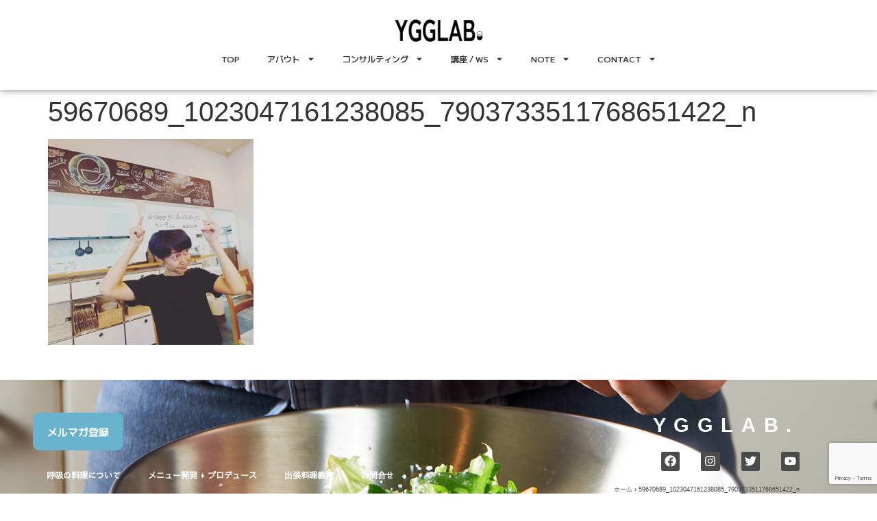

--- FILE ---
content_type: text/html; charset=UTF-8
request_url: https://ygglab.com/instagram/from-instagram-34/attachment/59670689_1023047161238085_7903733511768651422_n/
body_size: 16242
content:
<!doctype html>
<html dir="ltr" lang="ja" prefix="og: https://ogp.me/ns#">
<head>
	<meta charset="UTF-8">
	<meta name="viewport" content="width=device-width, initial-scale=1">
	<link rel="profile" href="https://gmpg.org/xfn/11">
	<title>59670689_1023047161238085_7903733511768651422_n | YGGLAB. - ユグラボ.</title>

		<!-- All in One SEO 4.9.3 - aioseo.com -->
	<meta name="robots" content="max-snippet:-1, max-image-preview:large, max-video-preview:-1" />
	<link rel="canonical" href="https://ygglab.com/instagram/from-instagram-34/attachment/59670689_1023047161238085_7903733511768651422_n/" />
	<meta name="generator" content="All in One SEO (AIOSEO) 4.9.3" />
		<meta property="og:locale" content="ja_JP" />
		<meta property="og:site_name" content="YGGLAB. - ユグラボ. | オーガニック、サスティナブルなどの自然派メニューの開発。カフェ・レストランなど飲食店オープンのコンサルティング・研修などをしている、食の研究ラボ。呼吸の料理やフードサイコロジーなど、食とカラダ、ココロのアプローチを研究しています。マクロビオテックや薬膳、アーユルベーダ、気功など、世界の伝統的なエッセンスを積極的に取り入れています。" />
		<meta property="og:type" content="article" />
		<meta property="og:title" content="59670689_1023047161238085_7903733511768651422_n | YGGLAB. - ユグラボ." />
		<meta property="og:url" content="https://ygglab.com/instagram/from-instagram-34/attachment/59670689_1023047161238085_7903733511768651422_n/" />
		<meta property="og:image" content="https://ygglab.com/web/wp-content/uploads/2020/01/logo2020-2.png" />
		<meta property="og:image:secure_url" content="https://ygglab.com/web/wp-content/uploads/2020/01/logo2020-2.png" />
		<meta property="og:image:width" content="283" />
		<meta property="og:image:height" content="283" />
		<meta property="article:published_time" content="2019-05-22T17:45:24+00:00" />
		<meta property="article:modified_time" content="2019-05-22T17:45:24+00:00" />
		<meta property="article:publisher" content="https://www.facebook.com/ygglab" />
		<script type="application/ld+json" class="aioseo-schema">
			{"@context":"https:\/\/schema.org","@graph":[{"@type":"BreadcrumbList","@id":"https:\/\/ygglab.com\/instagram\/from-instagram-34\/attachment\/59670689_1023047161238085_7903733511768651422_n\/#breadcrumblist","itemListElement":[{"@type":"ListItem","@id":"https:\/\/ygglab.com#listItem","position":1,"name":"\u30db\u30fc\u30e0","item":"https:\/\/ygglab.com","nextItem":{"@type":"ListItem","@id":"https:\/\/ygglab.com\/instagram\/from-instagram-34\/attachment\/59670689_1023047161238085_7903733511768651422_n\/#listItem","name":"59670689_1023047161238085_7903733511768651422_n"}},{"@type":"ListItem","@id":"https:\/\/ygglab.com\/instagram\/from-instagram-34\/attachment\/59670689_1023047161238085_7903733511768651422_n\/#listItem","position":2,"name":"59670689_1023047161238085_7903733511768651422_n","previousItem":{"@type":"ListItem","@id":"https:\/\/ygglab.com#listItem","name":"\u30db\u30fc\u30e0"}}]},{"@type":"ItemPage","@id":"https:\/\/ygglab.com\/instagram\/from-instagram-34\/attachment\/59670689_1023047161238085_7903733511768651422_n\/#itempage","url":"https:\/\/ygglab.com\/instagram\/from-instagram-34\/attachment\/59670689_1023047161238085_7903733511768651422_n\/","name":"59670689_1023047161238085_7903733511768651422_n | YGGLAB. - \u30e6\u30b0\u30e9\u30dc.","inLanguage":"ja","isPartOf":{"@id":"https:\/\/ygglab.com\/#website"},"breadcrumb":{"@id":"https:\/\/ygglab.com\/instagram\/from-instagram-34\/attachment\/59670689_1023047161238085_7903733511768651422_n\/#breadcrumblist"},"author":{"@id":"https:\/\/ygglab.com\/author\/#author"},"creator":{"@id":"https:\/\/ygglab.com\/author\/#author"},"datePublished":"2019-05-23T02:45:24+09:00","dateModified":"2019-05-23T02:45:24+09:00"},{"@type":"Organization","@id":"https:\/\/ygglab.com\/#organization","name":"YGGLAB","description":"\u30aa\u30fc\u30ac\u30cb\u30c3\u30af\u3001\u30b5\u30b9\u30c6\u30a3\u30ca\u30d6\u30eb\u306a\u3069\u306e\u81ea\u7136\u6d3e\u30e1\u30cb\u30e5\u30fc\u306e\u958b\u767a\u3002\u30ab\u30d5\u30a7\u30fb\u30ec\u30b9\u30c8\u30e9\u30f3\u306a\u3069\u98f2\u98df\u5e97\u30aa\u30fc\u30d7\u30f3\u306e\u30b3\u30f3\u30b5\u30eb\u30c6\u30a3\u30f3\u30b0\u30fb\u7814\u4fee\u306a\u3069\u3092\u3057\u3066\u3044\u308b\u3001\u98df\u306e\u7814\u7a76\u30e9\u30dc\u3002\u547c\u5438\u306e\u6599\u7406\u3084\u30d5\u30fc\u30c9\u30b5\u30a4\u30b3\u30ed\u30b8\u30fc\u306a\u3069\u3001\u98df\u3068\u30ab\u30e9\u30c0\u3001\u30b3\u30b3\u30ed\u306e\u30a2\u30d7\u30ed\u30fc\u30c1\u3092\u7814\u7a76\u3057\u3066\u3044\u307e\u3059\u3002\u30de\u30af\u30ed\u30d3\u30aa\u30c6\u30c3\u30af\u3084\u85ac\u81b3\u3001\u30a2\u30fc\u30e6\u30eb\u30d9\u30fc\u30c0\u3001\u6c17\u529f\u306a\u3069\u3001\u4e16\u754c\u306e\u4f1d\u7d71\u7684\u306a\u30a8\u30c3\u30bb\u30f3\u30b9\u3092\u7a4d\u6975\u7684\u306b\u53d6\u308a\u5165\u308c\u3066\u3044\u307e\u3059\u3002","url":"https:\/\/ygglab.com\/","logo":{"@type":"ImageObject","url":"https:\/\/ygglab.com\/web\/wp-content\/uploads\/2020\/01\/logo2020-2.png","@id":"https:\/\/ygglab.com\/instagram\/from-instagram-34\/attachment\/59670689_1023047161238085_7903733511768651422_n\/#organizationLogo","width":283,"height":283},"image":{"@id":"https:\/\/ygglab.com\/instagram\/from-instagram-34\/attachment\/59670689_1023047161238085_7903733511768651422_n\/#organizationLogo"},"sameAs":["https:\/\/www.facebook.com\/ygglab","https:\/\/www.instagram.com\/taikiygglab\/"]},{"@type":"WebSite","@id":"https:\/\/ygglab.com\/#website","url":"https:\/\/ygglab.com\/","name":"YGGLAB - \u30e6\u30b0\u30e9\u30dc","description":"\u30aa\u30fc\u30ac\u30cb\u30c3\u30af\u3001\u30b5\u30b9\u30c6\u30a3\u30ca\u30d6\u30eb\u306a\u3069\u306e\u81ea\u7136\u6d3e\u30e1\u30cb\u30e5\u30fc\u306e\u958b\u767a\u3002\u30ab\u30d5\u30a7\u30fb\u30ec\u30b9\u30c8\u30e9\u30f3\u306a\u3069\u98f2\u98df\u5e97\u30aa\u30fc\u30d7\u30f3\u306e\u30b3\u30f3\u30b5\u30eb\u30c6\u30a3\u30f3\u30b0\u30fb\u7814\u4fee\u306a\u3069\u3092\u3057\u3066\u3044\u308b\u3001\u98df\u306e\u7814\u7a76\u30e9\u30dc\u3002\u547c\u5438\u306e\u6599\u7406\u3084\u30d5\u30fc\u30c9\u30b5\u30a4\u30b3\u30ed\u30b8\u30fc\u306a\u3069\u3001\u98df\u3068\u30ab\u30e9\u30c0\u3001\u30b3\u30b3\u30ed\u306e\u30a2\u30d7\u30ed\u30fc\u30c1\u3092\u7814\u7a76\u3057\u3066\u3044\u307e\u3059\u3002\u30de\u30af\u30ed\u30d3\u30aa\u30c6\u30c3\u30af\u3084\u85ac\u81b3\u3001\u30a2\u30fc\u30e6\u30eb\u30d9\u30fc\u30c0\u3001\u6c17\u529f\u306a\u3069\u3001\u4e16\u754c\u306e\u4f1d\u7d71\u7684\u306a\u30a8\u30c3\u30bb\u30f3\u30b9\u3092\u7a4d\u6975\u7684\u306b\u53d6\u308a\u5165\u308c\u3066\u3044\u307e\u3059\u3002","inLanguage":"ja","publisher":{"@id":"https:\/\/ygglab.com\/#organization"}}]}
		</script>
		<!-- All in One SEO -->

<link rel='dns-prefetch' href='//www.googletagmanager.com' />
<link rel="alternate" type="application/rss+xml" title="YGGLAB. - ユグラボ. &raquo; フィード" href="https://ygglab.com/feed/" />
<link rel="alternate" type="application/rss+xml" title="YGGLAB. - ユグラボ. &raquo; コメントフィード" href="https://ygglab.com/comments/feed/" />
<link rel="alternate" title="oEmbed (JSON)" type="application/json+oembed" href="https://ygglab.com/wp-json/oembed/1.0/embed?url=https%3A%2F%2Fygglab.com%2Finstagram%2Ffrom-instagram-34%2Fattachment%2F59670689_1023047161238085_7903733511768651422_n%2F" />
<link rel="alternate" title="oEmbed (XML)" type="text/xml+oembed" href="https://ygglab.com/wp-json/oembed/1.0/embed?url=https%3A%2F%2Fygglab.com%2Finstagram%2Ffrom-instagram-34%2Fattachment%2F59670689_1023047161238085_7903733511768651422_n%2F&#038;format=xml" />
<style id='wp-img-auto-sizes-contain-inline-css'>
img:is([sizes=auto i],[sizes^="auto," i]){contain-intrinsic-size:3000px 1500px}
/*# sourceURL=wp-img-auto-sizes-contain-inline-css */
</style>
<link rel='stylesheet' id='sbi_styles-css' href='https://ygglab.com/web/wp-content/plugins/instagram-feed/css/sbi-styles.min.css?ver=6.10.0' media='all' />
<style id='wp-emoji-styles-inline-css'>

	img.wp-smiley, img.emoji {
		display: inline !important;
		border: none !important;
		box-shadow: none !important;
		height: 1em !important;
		width: 1em !important;
		margin: 0 0.07em !important;
		vertical-align: -0.1em !important;
		background: none !important;
		padding: 0 !important;
	}
/*# sourceURL=wp-emoji-styles-inline-css */
</style>
<link rel='stylesheet' id='wp-block-library-css' href='https://ygglab.com/web/wp-includes/css/dist/block-library/style.min.css?ver=6.9' media='all' />
<link rel='stylesheet' id='aioseo/css/src/vue/standalone/blocks/table-of-contents/global.scss-css' href='https://ygglab.com/web/wp-content/plugins/all-in-one-seo-pack/dist/Lite/assets/css/table-of-contents/global.e90f6d47.css?ver=4.9.3' media='all' />
<style id='global-styles-inline-css'>
:root{--wp--preset--aspect-ratio--square: 1;--wp--preset--aspect-ratio--4-3: 4/3;--wp--preset--aspect-ratio--3-4: 3/4;--wp--preset--aspect-ratio--3-2: 3/2;--wp--preset--aspect-ratio--2-3: 2/3;--wp--preset--aspect-ratio--16-9: 16/9;--wp--preset--aspect-ratio--9-16: 9/16;--wp--preset--color--black: #000000;--wp--preset--color--cyan-bluish-gray: #abb8c3;--wp--preset--color--white: #ffffff;--wp--preset--color--pale-pink: #f78da7;--wp--preset--color--vivid-red: #cf2e2e;--wp--preset--color--luminous-vivid-orange: #ff6900;--wp--preset--color--luminous-vivid-amber: #fcb900;--wp--preset--color--light-green-cyan: #7bdcb5;--wp--preset--color--vivid-green-cyan: #00d084;--wp--preset--color--pale-cyan-blue: #8ed1fc;--wp--preset--color--vivid-cyan-blue: #0693e3;--wp--preset--color--vivid-purple: #9b51e0;--wp--preset--gradient--vivid-cyan-blue-to-vivid-purple: linear-gradient(135deg,rgb(6,147,227) 0%,rgb(155,81,224) 100%);--wp--preset--gradient--light-green-cyan-to-vivid-green-cyan: linear-gradient(135deg,rgb(122,220,180) 0%,rgb(0,208,130) 100%);--wp--preset--gradient--luminous-vivid-amber-to-luminous-vivid-orange: linear-gradient(135deg,rgb(252,185,0) 0%,rgb(255,105,0) 100%);--wp--preset--gradient--luminous-vivid-orange-to-vivid-red: linear-gradient(135deg,rgb(255,105,0) 0%,rgb(207,46,46) 100%);--wp--preset--gradient--very-light-gray-to-cyan-bluish-gray: linear-gradient(135deg,rgb(238,238,238) 0%,rgb(169,184,195) 100%);--wp--preset--gradient--cool-to-warm-spectrum: linear-gradient(135deg,rgb(74,234,220) 0%,rgb(151,120,209) 20%,rgb(207,42,186) 40%,rgb(238,44,130) 60%,rgb(251,105,98) 80%,rgb(254,248,76) 100%);--wp--preset--gradient--blush-light-purple: linear-gradient(135deg,rgb(255,206,236) 0%,rgb(152,150,240) 100%);--wp--preset--gradient--blush-bordeaux: linear-gradient(135deg,rgb(254,205,165) 0%,rgb(254,45,45) 50%,rgb(107,0,62) 100%);--wp--preset--gradient--luminous-dusk: linear-gradient(135deg,rgb(255,203,112) 0%,rgb(199,81,192) 50%,rgb(65,88,208) 100%);--wp--preset--gradient--pale-ocean: linear-gradient(135deg,rgb(255,245,203) 0%,rgb(182,227,212) 50%,rgb(51,167,181) 100%);--wp--preset--gradient--electric-grass: linear-gradient(135deg,rgb(202,248,128) 0%,rgb(113,206,126) 100%);--wp--preset--gradient--midnight: linear-gradient(135deg,rgb(2,3,129) 0%,rgb(40,116,252) 100%);--wp--preset--font-size--small: 13px;--wp--preset--font-size--medium: 20px;--wp--preset--font-size--large: 36px;--wp--preset--font-size--x-large: 42px;--wp--preset--spacing--20: 0.44rem;--wp--preset--spacing--30: 0.67rem;--wp--preset--spacing--40: 1rem;--wp--preset--spacing--50: 1.5rem;--wp--preset--spacing--60: 2.25rem;--wp--preset--spacing--70: 3.38rem;--wp--preset--spacing--80: 5.06rem;--wp--preset--shadow--natural: 6px 6px 9px rgba(0, 0, 0, 0.2);--wp--preset--shadow--deep: 12px 12px 50px rgba(0, 0, 0, 0.4);--wp--preset--shadow--sharp: 6px 6px 0px rgba(0, 0, 0, 0.2);--wp--preset--shadow--outlined: 6px 6px 0px -3px rgb(255, 255, 255), 6px 6px rgb(0, 0, 0);--wp--preset--shadow--crisp: 6px 6px 0px rgb(0, 0, 0);}:root { --wp--style--global--content-size: 800px;--wp--style--global--wide-size: 1200px; }:where(body) { margin: 0; }.wp-site-blocks > .alignleft { float: left; margin-right: 2em; }.wp-site-blocks > .alignright { float: right; margin-left: 2em; }.wp-site-blocks > .aligncenter { justify-content: center; margin-left: auto; margin-right: auto; }:where(.wp-site-blocks) > * { margin-block-start: 24px; margin-block-end: 0; }:where(.wp-site-blocks) > :first-child { margin-block-start: 0; }:where(.wp-site-blocks) > :last-child { margin-block-end: 0; }:root { --wp--style--block-gap: 24px; }:root :where(.is-layout-flow) > :first-child{margin-block-start: 0;}:root :where(.is-layout-flow) > :last-child{margin-block-end: 0;}:root :where(.is-layout-flow) > *{margin-block-start: 24px;margin-block-end: 0;}:root :where(.is-layout-constrained) > :first-child{margin-block-start: 0;}:root :where(.is-layout-constrained) > :last-child{margin-block-end: 0;}:root :where(.is-layout-constrained) > *{margin-block-start: 24px;margin-block-end: 0;}:root :where(.is-layout-flex){gap: 24px;}:root :where(.is-layout-grid){gap: 24px;}.is-layout-flow > .alignleft{float: left;margin-inline-start: 0;margin-inline-end: 2em;}.is-layout-flow > .alignright{float: right;margin-inline-start: 2em;margin-inline-end: 0;}.is-layout-flow > .aligncenter{margin-left: auto !important;margin-right: auto !important;}.is-layout-constrained > .alignleft{float: left;margin-inline-start: 0;margin-inline-end: 2em;}.is-layout-constrained > .alignright{float: right;margin-inline-start: 2em;margin-inline-end: 0;}.is-layout-constrained > .aligncenter{margin-left: auto !important;margin-right: auto !important;}.is-layout-constrained > :where(:not(.alignleft):not(.alignright):not(.alignfull)){max-width: var(--wp--style--global--content-size);margin-left: auto !important;margin-right: auto !important;}.is-layout-constrained > .alignwide{max-width: var(--wp--style--global--wide-size);}body .is-layout-flex{display: flex;}.is-layout-flex{flex-wrap: wrap;align-items: center;}.is-layout-flex > :is(*, div){margin: 0;}body .is-layout-grid{display: grid;}.is-layout-grid > :is(*, div){margin: 0;}body{padding-top: 0px;padding-right: 0px;padding-bottom: 0px;padding-left: 0px;}a:where(:not(.wp-element-button)){text-decoration: underline;}:root :where(.wp-element-button, .wp-block-button__link){background-color: #32373c;border-width: 0;color: #fff;font-family: inherit;font-size: inherit;font-style: inherit;font-weight: inherit;letter-spacing: inherit;line-height: inherit;padding-top: calc(0.667em + 2px);padding-right: calc(1.333em + 2px);padding-bottom: calc(0.667em + 2px);padding-left: calc(1.333em + 2px);text-decoration: none;text-transform: inherit;}.has-black-color{color: var(--wp--preset--color--black) !important;}.has-cyan-bluish-gray-color{color: var(--wp--preset--color--cyan-bluish-gray) !important;}.has-white-color{color: var(--wp--preset--color--white) !important;}.has-pale-pink-color{color: var(--wp--preset--color--pale-pink) !important;}.has-vivid-red-color{color: var(--wp--preset--color--vivid-red) !important;}.has-luminous-vivid-orange-color{color: var(--wp--preset--color--luminous-vivid-orange) !important;}.has-luminous-vivid-amber-color{color: var(--wp--preset--color--luminous-vivid-amber) !important;}.has-light-green-cyan-color{color: var(--wp--preset--color--light-green-cyan) !important;}.has-vivid-green-cyan-color{color: var(--wp--preset--color--vivid-green-cyan) !important;}.has-pale-cyan-blue-color{color: var(--wp--preset--color--pale-cyan-blue) !important;}.has-vivid-cyan-blue-color{color: var(--wp--preset--color--vivid-cyan-blue) !important;}.has-vivid-purple-color{color: var(--wp--preset--color--vivid-purple) !important;}.has-black-background-color{background-color: var(--wp--preset--color--black) !important;}.has-cyan-bluish-gray-background-color{background-color: var(--wp--preset--color--cyan-bluish-gray) !important;}.has-white-background-color{background-color: var(--wp--preset--color--white) !important;}.has-pale-pink-background-color{background-color: var(--wp--preset--color--pale-pink) !important;}.has-vivid-red-background-color{background-color: var(--wp--preset--color--vivid-red) !important;}.has-luminous-vivid-orange-background-color{background-color: var(--wp--preset--color--luminous-vivid-orange) !important;}.has-luminous-vivid-amber-background-color{background-color: var(--wp--preset--color--luminous-vivid-amber) !important;}.has-light-green-cyan-background-color{background-color: var(--wp--preset--color--light-green-cyan) !important;}.has-vivid-green-cyan-background-color{background-color: var(--wp--preset--color--vivid-green-cyan) !important;}.has-pale-cyan-blue-background-color{background-color: var(--wp--preset--color--pale-cyan-blue) !important;}.has-vivid-cyan-blue-background-color{background-color: var(--wp--preset--color--vivid-cyan-blue) !important;}.has-vivid-purple-background-color{background-color: var(--wp--preset--color--vivid-purple) !important;}.has-black-border-color{border-color: var(--wp--preset--color--black) !important;}.has-cyan-bluish-gray-border-color{border-color: var(--wp--preset--color--cyan-bluish-gray) !important;}.has-white-border-color{border-color: var(--wp--preset--color--white) !important;}.has-pale-pink-border-color{border-color: var(--wp--preset--color--pale-pink) !important;}.has-vivid-red-border-color{border-color: var(--wp--preset--color--vivid-red) !important;}.has-luminous-vivid-orange-border-color{border-color: var(--wp--preset--color--luminous-vivid-orange) !important;}.has-luminous-vivid-amber-border-color{border-color: var(--wp--preset--color--luminous-vivid-amber) !important;}.has-light-green-cyan-border-color{border-color: var(--wp--preset--color--light-green-cyan) !important;}.has-vivid-green-cyan-border-color{border-color: var(--wp--preset--color--vivid-green-cyan) !important;}.has-pale-cyan-blue-border-color{border-color: var(--wp--preset--color--pale-cyan-blue) !important;}.has-vivid-cyan-blue-border-color{border-color: var(--wp--preset--color--vivid-cyan-blue) !important;}.has-vivid-purple-border-color{border-color: var(--wp--preset--color--vivid-purple) !important;}.has-vivid-cyan-blue-to-vivid-purple-gradient-background{background: var(--wp--preset--gradient--vivid-cyan-blue-to-vivid-purple) !important;}.has-light-green-cyan-to-vivid-green-cyan-gradient-background{background: var(--wp--preset--gradient--light-green-cyan-to-vivid-green-cyan) !important;}.has-luminous-vivid-amber-to-luminous-vivid-orange-gradient-background{background: var(--wp--preset--gradient--luminous-vivid-amber-to-luminous-vivid-orange) !important;}.has-luminous-vivid-orange-to-vivid-red-gradient-background{background: var(--wp--preset--gradient--luminous-vivid-orange-to-vivid-red) !important;}.has-very-light-gray-to-cyan-bluish-gray-gradient-background{background: var(--wp--preset--gradient--very-light-gray-to-cyan-bluish-gray) !important;}.has-cool-to-warm-spectrum-gradient-background{background: var(--wp--preset--gradient--cool-to-warm-spectrum) !important;}.has-blush-light-purple-gradient-background{background: var(--wp--preset--gradient--blush-light-purple) !important;}.has-blush-bordeaux-gradient-background{background: var(--wp--preset--gradient--blush-bordeaux) !important;}.has-luminous-dusk-gradient-background{background: var(--wp--preset--gradient--luminous-dusk) !important;}.has-pale-ocean-gradient-background{background: var(--wp--preset--gradient--pale-ocean) !important;}.has-electric-grass-gradient-background{background: var(--wp--preset--gradient--electric-grass) !important;}.has-midnight-gradient-background{background: var(--wp--preset--gradient--midnight) !important;}.has-small-font-size{font-size: var(--wp--preset--font-size--small) !important;}.has-medium-font-size{font-size: var(--wp--preset--font-size--medium) !important;}.has-large-font-size{font-size: var(--wp--preset--font-size--large) !important;}.has-x-large-font-size{font-size: var(--wp--preset--font-size--x-large) !important;}
:root :where(.wp-block-pullquote){font-size: 1.5em;line-height: 1.6;}
/*# sourceURL=global-styles-inline-css */
</style>
<link rel='stylesheet' id='parent-style-css' href='https://ygglab.com/web/wp-content/themes/hello-elementor/style.css?ver=6.9' media='all' />
<link rel='stylesheet' id='hello-elementor-css' href='https://ygglab.com/web/wp-content/themes/hello-elementor/style.min.css?ver=3.2.1' media='all' />
<link rel='stylesheet' id='hello-elementor-theme-style-css' href='https://ygglab.com/web/wp-content/themes/hello-elementor/theme.min.css?ver=3.2.1' media='all' />
<link rel='stylesheet' id='hello-elementor-header-footer-css' href='https://ygglab.com/web/wp-content/themes/hello-elementor/header-footer.min.css?ver=3.2.1' media='all' />
<link rel='stylesheet' id='elementor-frontend-css' href='https://ygglab.com/web/wp-content/plugins/elementor/assets/css/frontend.min.css?ver=3.34.4' media='all' />
<link rel='stylesheet' id='elementor-post-7291-css' href='https://ygglab.com/web/wp-content/uploads/elementor/css/post-7291.css?ver=1769877748' media='all' />
<link rel='stylesheet' id='widget-image-css' href='https://ygglab.com/web/wp-content/plugins/elementor/assets/css/widget-image.min.css?ver=3.34.4' media='all' />
<link rel='stylesheet' id='widget-nav-menu-css' href='https://ygglab.com/web/wp-content/plugins/elementor-pro/assets/css/widget-nav-menu.min.css?ver=3.34.3' media='all' />
<link rel='stylesheet' id='e-sticky-css' href='https://ygglab.com/web/wp-content/plugins/elementor-pro/assets/css/modules/sticky.min.css?ver=3.34.3' media='all' />
<link rel='stylesheet' id='widget-heading-css' href='https://ygglab.com/web/wp-content/plugins/elementor/assets/css/widget-heading.min.css?ver=3.34.4' media='all' />
<link rel='stylesheet' id='widget-social-icons-css' href='https://ygglab.com/web/wp-content/plugins/elementor/assets/css/widget-social-icons.min.css?ver=3.34.4' media='all' />
<link rel='stylesheet' id='e-apple-webkit-css' href='https://ygglab.com/web/wp-content/plugins/elementor/assets/css/conditionals/apple-webkit.min.css?ver=3.34.4' media='all' />
<link rel='stylesheet' id='sbistyles-css' href='https://ygglab.com/web/wp-content/plugins/instagram-feed/css/sbi-styles.min.css?ver=6.10.0' media='all' />
<link rel='stylesheet' id='elementor-post-7315-css' href='https://ygglab.com/web/wp-content/uploads/elementor/css/post-7315.css?ver=1769877748' media='all' />
<link rel='stylesheet' id='elementor-post-7451-css' href='https://ygglab.com/web/wp-content/uploads/elementor/css/post-7451.css?ver=1769877748' media='all' />
<link rel='stylesheet' id='tablepress-default-css' href='https://ygglab.com/web/wp-content/plugins/tablepress/css/build/default.css?ver=3.2.6' media='all' />
<link rel='stylesheet' id='elementor-gf-local-mplus1-css' href='https://ygglab.com/web/wp-content/uploads/elementor/google-fonts/css/mplus1.css?ver=1742232843' media='all' />
<link rel='stylesheet' id='elementor-gf-local-sawarabigothic-css' href='https://ygglab.com/web/wp-content/uploads/elementor/google-fonts/css/sawarabigothic.css?ver=1742232852' media='all' />
<script src="https://ygglab.com/web/wp-includes/js/jquery/jquery.min.js?ver=3.7.1" id="jquery-core-js"></script>
<script src="https://ygglab.com/web/wp-includes/js/jquery/jquery-migrate.min.js?ver=3.4.1" id="jquery-migrate-js"></script>

<!-- Site Kit によって追加された Google タグ（gtag.js）スニペット -->
<!-- Google アナリティクス スニペット (Site Kit が追加) -->
<script src="https://www.googletagmanager.com/gtag/js?id=G-YB9RG5XR0T" id="google_gtagjs-js" async></script>
<script id="google_gtagjs-js-after">
window.dataLayer = window.dataLayer || [];function gtag(){dataLayer.push(arguments);}
gtag("set","linker",{"domains":["ygglab.com"]});
gtag("js", new Date());
gtag("set", "developer_id.dZTNiMT", true);
gtag("config", "G-YB9RG5XR0T");
//# sourceURL=google_gtagjs-js-after
</script>
<link rel="https://api.w.org/" href="https://ygglab.com/wp-json/" /><link rel="alternate" title="JSON" type="application/json" href="https://ygglab.com/wp-json/wp/v2/media/6395" /><link rel="EditURI" type="application/rsd+xml" title="RSD" href="https://ygglab.com/web/xmlrpc.php?rsd" />
<meta name="generator" content="WordPress 6.9" />
<link rel='shortlink' href='https://ygglab.com/?p=6395' />
<meta name="generator" content="Site Kit by Google 1.171.0" /><meta name="google-site-verification" content="uPayCeiLIckEBAOJhK8e41jv60tqPyPg7gh68Tmt8r8"><meta name="generator" content="Elementor 3.34.4; features: e_font_icon_svg, additional_custom_breakpoints; settings: css_print_method-external, google_font-enabled, font_display-auto">
 <script src="https://www.google.com/recaptcha/enterprise.js?render=6LfKVYIqAAAAABm8Wa43VJ4C4umHtnvvNoouwskW"></script>
  <!-- Your code -->

<script>
  function onClick(e) {
    e.preventDefault();
    grecaptcha.enterprise.ready(async () => {
      const token = await grecaptcha.enterprise.execute('6LfKVYIqAAAAABm8Wa43VJ4C4umHtnvvNoouwskW', {action: 'LOGIN'});
    });
  }
</script>
			<style>
				.e-con.e-parent:nth-of-type(n+4):not(.e-lazyloaded):not(.e-no-lazyload),
				.e-con.e-parent:nth-of-type(n+4):not(.e-lazyloaded):not(.e-no-lazyload) * {
					background-image: none !important;
				}
				@media screen and (max-height: 1024px) {
					.e-con.e-parent:nth-of-type(n+3):not(.e-lazyloaded):not(.e-no-lazyload),
					.e-con.e-parent:nth-of-type(n+3):not(.e-lazyloaded):not(.e-no-lazyload) * {
						background-image: none !important;
					}
				}
				@media screen and (max-height: 640px) {
					.e-con.e-parent:nth-of-type(n+2):not(.e-lazyloaded):not(.e-no-lazyload),
					.e-con.e-parent:nth-of-type(n+2):not(.e-lazyloaded):not(.e-no-lazyload) * {
						background-image: none !important;
					}
				}
			</style>
			<link rel="icon" href="https://ygglab.com/web/wp-content/uploads/2024/07/cropped-faviconlogo-32x32.png" sizes="32x32" />
<link rel="icon" href="https://ygglab.com/web/wp-content/uploads/2024/07/cropped-faviconlogo-192x192.png" sizes="192x192" />
<link rel="apple-touch-icon" href="https://ygglab.com/web/wp-content/uploads/2024/07/cropped-faviconlogo-180x180.png" />
<meta name="msapplication-TileImage" content="https://ygglab.com/web/wp-content/uploads/2024/07/cropped-faviconlogo-270x270.png" />
		<style id="wp-custom-css">
			p{padding-bottom:30px;}		</style>
		</head>
<body class="attachment wp-singular attachment-template-default single single-attachment postid-6395 attachmentid-6395 attachment-jpeg wp-custom-logo wp-embed-responsive wp-theme-hello-elementor wp-child-theme-hello-elementor-child elementor-default elementor-kit-7291">


<a class="skip-link screen-reader-text" href="#content">コンテンツにスキップ</a>

		<header data-elementor-type="header" data-elementor-id="7315" class="elementor elementor-7315 elementor-location-header" data-elementor-post-type="elementor_library">
			<div class="elementor-element elementor-element-66179b6 elementor-hidden-desktop elementor-hidden-tablet elementor-hidden-mobile e-flex e-con-boxed e-con e-parent" data-id="66179b6" data-element_type="container">
					<div class="e-con-inner">
				<div class="elementor-element elementor-element-8c91f2a elementor-widget elementor-widget-html" data-id="8c91f2a" data-element_type="widget" data-widget_type="html.default">
					<!-- Begin Mieruca Embed Code -->
<script type="text/javascript" id="mierucajs">
window.__fid = window.__fid || [];__fid.push([221436194]);
(function() {
function mieruca(){if(typeof window.__fjsld != "undefined") return; window.__fjsld = 1; var fjs = document.createElement('script'); fjs.type = 'text/javascript'; fjs.async = true; fjs.id = "fjssync"; var timestamp = new Date;fjs.src = ('https:' == document.location.protocol ? 'https' : 'http') + '://hm.mieru-ca.com/service/js/mieruca-hm.js?v='+ timestamp.getTime(); var x = document.getElementsByTagName('script')[0]; x.parentNode.insertBefore(fjs, x); };
setTimeout(mieruca, 500); document.readyState != "complete" ? (window.attachEvent ? window.attachEvent("onload", mieruca) : window.addEventListener("load", mieruca, false)) : mieruca();
})();
</script>
<!-- End Mieruca Embed Code -->				</div>
					</div>
				</div>
		<div class="elementor-element elementor-element-dd75365 elementor-hidden-mobile e-flex e-con-boxed e-con e-parent" data-id="dd75365" data-element_type="container" data-settings="{&quot;sticky&quot;:&quot;top&quot;,&quot;background_background&quot;:&quot;classic&quot;,&quot;sticky_on&quot;:[&quot;mobile&quot;],&quot;sticky_offset&quot;:0,&quot;sticky_effects_offset&quot;:0,&quot;sticky_anchor_link_offset&quot;:0}">
					<div class="e-con-inner">
		<div class="elementor-element elementor-element-745f643 e-flex e-con-boxed e-con e-child" data-id="745f643" data-element_type="container">
					<div class="e-con-inner">
				<div class="elementor-element elementor-element-0057f43 elementor-widget elementor-widget-theme-site-logo elementor-widget-image" data-id="0057f43" data-element_type="widget" data-widget_type="theme-site-logo.default">
											<a href="https://ygglab.com">
			<img width="334" height="95" src="https://ygglab.com/web/wp-content/uploads/2024/11/cropped-ygglabLOGO24.png" class="attachment-medium_large size-medium_large wp-image-10789" alt="" />				</a>
											</div>
				<div class="elementor-element elementor-element-6e4f4e6 elementor-nav-menu__align-center elementor-hidden-mobile elementor-nav-menu--dropdown-tablet elementor-nav-menu__text-align-aside elementor-nav-menu--toggle elementor-nav-menu--burger elementor-widget elementor-widget-nav-menu" data-id="6e4f4e6" data-element_type="widget" data-settings="{&quot;layout&quot;:&quot;horizontal&quot;,&quot;submenu_icon&quot;:{&quot;value&quot;:&quot;&lt;svg aria-hidden=\&quot;true\&quot; class=\&quot;e-font-icon-svg e-fas-caret-down\&quot; viewBox=\&quot;0 0 320 512\&quot; xmlns=\&quot;http:\/\/www.w3.org\/2000\/svg\&quot;&gt;&lt;path d=\&quot;M31.3 192h257.3c17.8 0 26.7 21.5 14.1 34.1L174.1 354.8c-7.8 7.8-20.5 7.8-28.3 0L17.2 226.1C4.6 213.5 13.5 192 31.3 192z\&quot;&gt;&lt;\/path&gt;&lt;\/svg&gt;&quot;,&quot;library&quot;:&quot;fa-solid&quot;},&quot;toggle&quot;:&quot;burger&quot;}" data-widget_type="nav-menu.default">
								<nav aria-label="メニュー" class="elementor-nav-menu--main elementor-nav-menu__container elementor-nav-menu--layout-horizontal e--pointer-underline e--animation-fade">
				<ul id="menu-1-6e4f4e6" class="elementor-nav-menu"><li class="menu-item menu-item-type-post_type menu-item-object-page menu-item-home menu-item-9547"><a href="https://ygglab.com/" class="elementor-item">TOP</a></li>
<li class="menu-item menu-item-type-post_type menu-item-object-page menu-item-has-children menu-item-9548"><a href="https://ygglab.com/about/" class="elementor-item">アバウト</a>
<ul class="sub-menu elementor-nav-menu--dropdown">
	<li class="menu-item menu-item-type-post_type menu-item-object-page menu-item-9552"><a href="https://ygglab.com/about/" class="elementor-sub-item">ユグラボについて</a></li>
	<li class="menu-item menu-item-type-post_type menu-item-object-page menu-item-9549"><a href="https://ygglab.com/about/cookinbreath/" class="elementor-sub-item">呼吸の料理について</a></li>
</ul>
</li>
<li class="menu-item menu-item-type-post_type menu-item-object-page menu-item-has-children menu-item-9551"><a href="https://ygglab.com/consul/" class="elementor-item">コンサルティング</a>
<ul class="sub-menu elementor-nav-menu--dropdown">
	<li class="menu-item menu-item-type-post_type menu-item-object-page menu-item-10178"><a href="https://ygglab.com/consul/" class="elementor-sub-item">コンサルティング事例</a></li>
</ul>
</li>
<li class="menu-item menu-item-type-post_type menu-item-object-page menu-item-has-children menu-item-8345"><a href="https://ygglab.com/lecs/" class="elementor-item">講座 / WS</a>
<ul class="sub-menu elementor-nav-menu--dropdown">
	<li class="menu-item menu-item-type-post_type menu-item-object-page menu-item-11111"><a href="https://ygglab.com/lecs/" class="elementor-sub-item">Lectures</a></li>
	<li class="menu-item menu-item-type-post_type menu-item-object-post menu-item-10179"><a href="https://ygglab.com/ws/fpbody/" class="elementor-sub-item">感性を高める気とカラダのWS</a></li>
	<li class="menu-item menu-item-type-post_type menu-item-object-post menu-item-11110"><a href="https://ygglab.com/ws/ryouric/" class="elementor-sub-item">ユグラボの料理教室</a></li>
</ul>
</li>
<li class="menu-item menu-item-type-post_type menu-item-object-page current_page_parent menu-item-has-children menu-item-7825"><a href="https://ygglab.com/blog/" class="elementor-item">NOTE</a>
<ul class="sub-menu elementor-nav-menu--dropdown">
	<li class="menu-item menu-item-type-post_type menu-item-object-page menu-item-10225"><a href="https://ygglab.com/blog/consul/" class="elementor-sub-item">飲食店開業・商品開発 </a></li>
	<li class="menu-item menu-item-type-post_type menu-item-object-page menu-item-10224"><a href="https://ygglab.com/blog/cibfp/" class="elementor-sub-item">呼吸の料理と食養生</a></li>
</ul>
</li>
<li class="menu-item menu-item-type-post_type menu-item-object-page menu-item-has-children menu-item-942"><a href="https://ygglab.com/contact/" class="elementor-item">CONTACT</a>
<ul class="sub-menu elementor-nav-menu--dropdown">
	<li class="menu-item menu-item-type-post_type menu-item-object-page menu-item-7775"><a href="https://ygglab.com/contact/" class="elementor-sub-item">お問合せ</a></li>
	<li class="menu-item menu-item-type-post_type menu-item-object-page menu-item-9553"><a href="https://ygglab.com/contact/join/" class="elementor-sub-item">講座のお申込み</a></li>
	<li class="menu-item menu-item-type-post_type menu-item-object-page menu-item-6746"><a href="https://ygglab.com/mailmagazine/" class="elementor-sub-item">メルマガ</a></li>
</ul>
</li>
</ul>			</nav>
					<div class="elementor-menu-toggle" role="button" tabindex="0" aria-label="Menu Toggle" aria-expanded="false">
			<svg aria-hidden="true" role="presentation" class="elementor-menu-toggle__icon--open e-font-icon-svg e-eicon-menu-bar" viewBox="0 0 1000 1000" xmlns="http://www.w3.org/2000/svg"><path d="M104 333H896C929 333 958 304 958 271S929 208 896 208H104C71 208 42 237 42 271S71 333 104 333ZM104 583H896C929 583 958 554 958 521S929 458 896 458H104C71 458 42 487 42 521S71 583 104 583ZM104 833H896C929 833 958 804 958 771S929 708 896 708H104C71 708 42 737 42 771S71 833 104 833Z"></path></svg><svg aria-hidden="true" role="presentation" class="elementor-menu-toggle__icon--close e-font-icon-svg e-eicon-close" viewBox="0 0 1000 1000" xmlns="http://www.w3.org/2000/svg"><path d="M742 167L500 408 258 167C246 154 233 150 217 150 196 150 179 158 167 167 154 179 150 196 150 212 150 229 154 242 171 254L408 500 167 742C138 771 138 800 167 829 196 858 225 858 254 829L496 587 738 829C750 842 767 846 783 846 800 846 817 842 829 829 842 817 846 804 846 783 846 767 842 750 829 737L588 500 833 258C863 229 863 200 833 171 804 137 775 137 742 167Z"></path></svg>		</div>
					<nav class="elementor-nav-menu--dropdown elementor-nav-menu__container" aria-hidden="true">
				<ul id="menu-2-6e4f4e6" class="elementor-nav-menu"><li class="menu-item menu-item-type-post_type menu-item-object-page menu-item-home menu-item-9547"><a href="https://ygglab.com/" class="elementor-item" tabindex="-1">TOP</a></li>
<li class="menu-item menu-item-type-post_type menu-item-object-page menu-item-has-children menu-item-9548"><a href="https://ygglab.com/about/" class="elementor-item" tabindex="-1">アバウト</a>
<ul class="sub-menu elementor-nav-menu--dropdown">
	<li class="menu-item menu-item-type-post_type menu-item-object-page menu-item-9552"><a href="https://ygglab.com/about/" class="elementor-sub-item" tabindex="-1">ユグラボについて</a></li>
	<li class="menu-item menu-item-type-post_type menu-item-object-page menu-item-9549"><a href="https://ygglab.com/about/cookinbreath/" class="elementor-sub-item" tabindex="-1">呼吸の料理について</a></li>
</ul>
</li>
<li class="menu-item menu-item-type-post_type menu-item-object-page menu-item-has-children menu-item-9551"><a href="https://ygglab.com/consul/" class="elementor-item" tabindex="-1">コンサルティング</a>
<ul class="sub-menu elementor-nav-menu--dropdown">
	<li class="menu-item menu-item-type-post_type menu-item-object-page menu-item-10178"><a href="https://ygglab.com/consul/" class="elementor-sub-item" tabindex="-1">コンサルティング事例</a></li>
</ul>
</li>
<li class="menu-item menu-item-type-post_type menu-item-object-page menu-item-has-children menu-item-8345"><a href="https://ygglab.com/lecs/" class="elementor-item" tabindex="-1">講座 / WS</a>
<ul class="sub-menu elementor-nav-menu--dropdown">
	<li class="menu-item menu-item-type-post_type menu-item-object-page menu-item-11111"><a href="https://ygglab.com/lecs/" class="elementor-sub-item" tabindex="-1">Lectures</a></li>
	<li class="menu-item menu-item-type-post_type menu-item-object-post menu-item-10179"><a href="https://ygglab.com/ws/fpbody/" class="elementor-sub-item" tabindex="-1">感性を高める気とカラダのWS</a></li>
	<li class="menu-item menu-item-type-post_type menu-item-object-post menu-item-11110"><a href="https://ygglab.com/ws/ryouric/" class="elementor-sub-item" tabindex="-1">ユグラボの料理教室</a></li>
</ul>
</li>
<li class="menu-item menu-item-type-post_type menu-item-object-page current_page_parent menu-item-has-children menu-item-7825"><a href="https://ygglab.com/blog/" class="elementor-item" tabindex="-1">NOTE</a>
<ul class="sub-menu elementor-nav-menu--dropdown">
	<li class="menu-item menu-item-type-post_type menu-item-object-page menu-item-10225"><a href="https://ygglab.com/blog/consul/" class="elementor-sub-item" tabindex="-1">飲食店開業・商品開発 </a></li>
	<li class="menu-item menu-item-type-post_type menu-item-object-page menu-item-10224"><a href="https://ygglab.com/blog/cibfp/" class="elementor-sub-item" tabindex="-1">呼吸の料理と食養生</a></li>
</ul>
</li>
<li class="menu-item menu-item-type-post_type menu-item-object-page menu-item-has-children menu-item-942"><a href="https://ygglab.com/contact/" class="elementor-item" tabindex="-1">CONTACT</a>
<ul class="sub-menu elementor-nav-menu--dropdown">
	<li class="menu-item menu-item-type-post_type menu-item-object-page menu-item-7775"><a href="https://ygglab.com/contact/" class="elementor-sub-item" tabindex="-1">お問合せ</a></li>
	<li class="menu-item menu-item-type-post_type menu-item-object-page menu-item-9553"><a href="https://ygglab.com/contact/join/" class="elementor-sub-item" tabindex="-1">講座のお申込み</a></li>
	<li class="menu-item menu-item-type-post_type menu-item-object-page menu-item-6746"><a href="https://ygglab.com/mailmagazine/" class="elementor-sub-item" tabindex="-1">メルマガ</a></li>
</ul>
</li>
</ul>			</nav>
						</div>
					</div>
				</div>
					</div>
				</div>
		<div class="elementor-element elementor-element-db6bd9c elementor-hidden-desktop elementor-hidden-tablet e-flex e-con-boxed e-con e-parent" data-id="db6bd9c" data-element_type="container" data-settings="{&quot;sticky&quot;:&quot;top&quot;,&quot;background_background&quot;:&quot;classic&quot;,&quot;sticky_on&quot;:[&quot;mobile&quot;],&quot;sticky_offset&quot;:0,&quot;sticky_effects_offset&quot;:0,&quot;sticky_anchor_link_offset&quot;:0}">
					<div class="e-con-inner">
		<div class="elementor-element elementor-element-a1ce917 e-flex e-con-boxed e-con e-child" data-id="a1ce917" data-element_type="container">
					<div class="e-con-inner">
				<div class="elementor-element elementor-element-ebb8ff2 elementor-widget elementor-widget-theme-site-logo elementor-widget-image" data-id="ebb8ff2" data-element_type="widget" data-widget_type="theme-site-logo.default">
											<a href="https://ygglab.com">
			<img width="334" height="95" src="https://ygglab.com/web/wp-content/uploads/2024/11/cropped-ygglabLOGO24.png" class="attachment-medium_large size-medium_large wp-image-10789" alt="" />				</a>
											</div>
				<div class="elementor-element elementor-element-62c46c5 elementor-nav-menu__align-end elementor-nav-menu--dropdown-tablet elementor-nav-menu__text-align-aside elementor-nav-menu--toggle elementor-nav-menu--burger elementor-widget elementor-widget-nav-menu" data-id="62c46c5" data-element_type="widget" data-settings="{&quot;layout&quot;:&quot;horizontal&quot;,&quot;submenu_icon&quot;:{&quot;value&quot;:&quot;&lt;svg aria-hidden=\&quot;true\&quot; class=\&quot;e-font-icon-svg e-fas-caret-down\&quot; viewBox=\&quot;0 0 320 512\&quot; xmlns=\&quot;http:\/\/www.w3.org\/2000\/svg\&quot;&gt;&lt;path d=\&quot;M31.3 192h257.3c17.8 0 26.7 21.5 14.1 34.1L174.1 354.8c-7.8 7.8-20.5 7.8-28.3 0L17.2 226.1C4.6 213.5 13.5 192 31.3 192z\&quot;&gt;&lt;\/path&gt;&lt;\/svg&gt;&quot;,&quot;library&quot;:&quot;fa-solid&quot;},&quot;toggle&quot;:&quot;burger&quot;}" data-widget_type="nav-menu.default">
								<nav aria-label="メニュー" class="elementor-nav-menu--main elementor-nav-menu__container elementor-nav-menu--layout-horizontal e--pointer-underline e--animation-fade">
				<ul id="menu-1-62c46c5" class="elementor-nav-menu"><li class="menu-item menu-item-type-post_type menu-item-object-page menu-item-home menu-item-9547"><a href="https://ygglab.com/" class="elementor-item">TOP</a></li>
<li class="menu-item menu-item-type-post_type menu-item-object-page menu-item-has-children menu-item-9548"><a href="https://ygglab.com/about/" class="elementor-item">アバウト</a>
<ul class="sub-menu elementor-nav-menu--dropdown">
	<li class="menu-item menu-item-type-post_type menu-item-object-page menu-item-9552"><a href="https://ygglab.com/about/" class="elementor-sub-item">ユグラボについて</a></li>
	<li class="menu-item menu-item-type-post_type menu-item-object-page menu-item-9549"><a href="https://ygglab.com/about/cookinbreath/" class="elementor-sub-item">呼吸の料理について</a></li>
</ul>
</li>
<li class="menu-item menu-item-type-post_type menu-item-object-page menu-item-has-children menu-item-9551"><a href="https://ygglab.com/consul/" class="elementor-item">コンサルティング</a>
<ul class="sub-menu elementor-nav-menu--dropdown">
	<li class="menu-item menu-item-type-post_type menu-item-object-page menu-item-10178"><a href="https://ygglab.com/consul/" class="elementor-sub-item">コンサルティング事例</a></li>
</ul>
</li>
<li class="menu-item menu-item-type-post_type menu-item-object-page menu-item-has-children menu-item-8345"><a href="https://ygglab.com/lecs/" class="elementor-item">講座 / WS</a>
<ul class="sub-menu elementor-nav-menu--dropdown">
	<li class="menu-item menu-item-type-post_type menu-item-object-page menu-item-11111"><a href="https://ygglab.com/lecs/" class="elementor-sub-item">Lectures</a></li>
	<li class="menu-item menu-item-type-post_type menu-item-object-post menu-item-10179"><a href="https://ygglab.com/ws/fpbody/" class="elementor-sub-item">感性を高める気とカラダのWS</a></li>
	<li class="menu-item menu-item-type-post_type menu-item-object-post menu-item-11110"><a href="https://ygglab.com/ws/ryouric/" class="elementor-sub-item">ユグラボの料理教室</a></li>
</ul>
</li>
<li class="menu-item menu-item-type-post_type menu-item-object-page current_page_parent menu-item-has-children menu-item-7825"><a href="https://ygglab.com/blog/" class="elementor-item">NOTE</a>
<ul class="sub-menu elementor-nav-menu--dropdown">
	<li class="menu-item menu-item-type-post_type menu-item-object-page menu-item-10225"><a href="https://ygglab.com/blog/consul/" class="elementor-sub-item">飲食店開業・商品開発 </a></li>
	<li class="menu-item menu-item-type-post_type menu-item-object-page menu-item-10224"><a href="https://ygglab.com/blog/cibfp/" class="elementor-sub-item">呼吸の料理と食養生</a></li>
</ul>
</li>
<li class="menu-item menu-item-type-post_type menu-item-object-page menu-item-has-children menu-item-942"><a href="https://ygglab.com/contact/" class="elementor-item">CONTACT</a>
<ul class="sub-menu elementor-nav-menu--dropdown">
	<li class="menu-item menu-item-type-post_type menu-item-object-page menu-item-7775"><a href="https://ygglab.com/contact/" class="elementor-sub-item">お問合せ</a></li>
	<li class="menu-item menu-item-type-post_type menu-item-object-page menu-item-9553"><a href="https://ygglab.com/contact/join/" class="elementor-sub-item">講座のお申込み</a></li>
	<li class="menu-item menu-item-type-post_type menu-item-object-page menu-item-6746"><a href="https://ygglab.com/mailmagazine/" class="elementor-sub-item">メルマガ</a></li>
</ul>
</li>
</ul>			</nav>
					<div class="elementor-menu-toggle" role="button" tabindex="0" aria-label="Menu Toggle" aria-expanded="false">
			<svg aria-hidden="true" role="presentation" class="elementor-menu-toggle__icon--open e-font-icon-svg e-eicon-menu-bar" viewBox="0 0 1000 1000" xmlns="http://www.w3.org/2000/svg"><path d="M104 333H896C929 333 958 304 958 271S929 208 896 208H104C71 208 42 237 42 271S71 333 104 333ZM104 583H896C929 583 958 554 958 521S929 458 896 458H104C71 458 42 487 42 521S71 583 104 583ZM104 833H896C929 833 958 804 958 771S929 708 896 708H104C71 708 42 737 42 771S71 833 104 833Z"></path></svg><svg aria-hidden="true" role="presentation" class="elementor-menu-toggle__icon--close e-font-icon-svg e-eicon-close" viewBox="0 0 1000 1000" xmlns="http://www.w3.org/2000/svg"><path d="M742 167L500 408 258 167C246 154 233 150 217 150 196 150 179 158 167 167 154 179 150 196 150 212 150 229 154 242 171 254L408 500 167 742C138 771 138 800 167 829 196 858 225 858 254 829L496 587 738 829C750 842 767 846 783 846 800 846 817 842 829 829 842 817 846 804 846 783 846 767 842 750 829 737L588 500 833 258C863 229 863 200 833 171 804 137 775 137 742 167Z"></path></svg>		</div>
					<nav class="elementor-nav-menu--dropdown elementor-nav-menu__container" aria-hidden="true">
				<ul id="menu-2-62c46c5" class="elementor-nav-menu"><li class="menu-item menu-item-type-post_type menu-item-object-page menu-item-home menu-item-9547"><a href="https://ygglab.com/" class="elementor-item" tabindex="-1">TOP</a></li>
<li class="menu-item menu-item-type-post_type menu-item-object-page menu-item-has-children menu-item-9548"><a href="https://ygglab.com/about/" class="elementor-item" tabindex="-1">アバウト</a>
<ul class="sub-menu elementor-nav-menu--dropdown">
	<li class="menu-item menu-item-type-post_type menu-item-object-page menu-item-9552"><a href="https://ygglab.com/about/" class="elementor-sub-item" tabindex="-1">ユグラボについて</a></li>
	<li class="menu-item menu-item-type-post_type menu-item-object-page menu-item-9549"><a href="https://ygglab.com/about/cookinbreath/" class="elementor-sub-item" tabindex="-1">呼吸の料理について</a></li>
</ul>
</li>
<li class="menu-item menu-item-type-post_type menu-item-object-page menu-item-has-children menu-item-9551"><a href="https://ygglab.com/consul/" class="elementor-item" tabindex="-1">コンサルティング</a>
<ul class="sub-menu elementor-nav-menu--dropdown">
	<li class="menu-item menu-item-type-post_type menu-item-object-page menu-item-10178"><a href="https://ygglab.com/consul/" class="elementor-sub-item" tabindex="-1">コンサルティング事例</a></li>
</ul>
</li>
<li class="menu-item menu-item-type-post_type menu-item-object-page menu-item-has-children menu-item-8345"><a href="https://ygglab.com/lecs/" class="elementor-item" tabindex="-1">講座 / WS</a>
<ul class="sub-menu elementor-nav-menu--dropdown">
	<li class="menu-item menu-item-type-post_type menu-item-object-page menu-item-11111"><a href="https://ygglab.com/lecs/" class="elementor-sub-item" tabindex="-1">Lectures</a></li>
	<li class="menu-item menu-item-type-post_type menu-item-object-post menu-item-10179"><a href="https://ygglab.com/ws/fpbody/" class="elementor-sub-item" tabindex="-1">感性を高める気とカラダのWS</a></li>
	<li class="menu-item menu-item-type-post_type menu-item-object-post menu-item-11110"><a href="https://ygglab.com/ws/ryouric/" class="elementor-sub-item" tabindex="-1">ユグラボの料理教室</a></li>
</ul>
</li>
<li class="menu-item menu-item-type-post_type menu-item-object-page current_page_parent menu-item-has-children menu-item-7825"><a href="https://ygglab.com/blog/" class="elementor-item" tabindex="-1">NOTE</a>
<ul class="sub-menu elementor-nav-menu--dropdown">
	<li class="menu-item menu-item-type-post_type menu-item-object-page menu-item-10225"><a href="https://ygglab.com/blog/consul/" class="elementor-sub-item" tabindex="-1">飲食店開業・商品開発 </a></li>
	<li class="menu-item menu-item-type-post_type menu-item-object-page menu-item-10224"><a href="https://ygglab.com/blog/cibfp/" class="elementor-sub-item" tabindex="-1">呼吸の料理と食養生</a></li>
</ul>
</li>
<li class="menu-item menu-item-type-post_type menu-item-object-page menu-item-has-children menu-item-942"><a href="https://ygglab.com/contact/" class="elementor-item" tabindex="-1">CONTACT</a>
<ul class="sub-menu elementor-nav-menu--dropdown">
	<li class="menu-item menu-item-type-post_type menu-item-object-page menu-item-7775"><a href="https://ygglab.com/contact/" class="elementor-sub-item" tabindex="-1">お問合せ</a></li>
	<li class="menu-item menu-item-type-post_type menu-item-object-page menu-item-9553"><a href="https://ygglab.com/contact/join/" class="elementor-sub-item" tabindex="-1">講座のお申込み</a></li>
	<li class="menu-item menu-item-type-post_type menu-item-object-page menu-item-6746"><a href="https://ygglab.com/mailmagazine/" class="elementor-sub-item" tabindex="-1">メルマガ</a></li>
</ul>
</li>
</ul>			</nav>
						</div>
					</div>
				</div>
					</div>
				</div>
				</header>
		
<main id="content" class="site-main post-6395 attachment type-attachment status-inherit hentry">

			<div class="page-header">
			<h1 class="entry-title">59670689_1023047161238085_7903733511768651422_n</h1>		</div>
	
	<div class="page-content">
		<p class="attachment"><a href='https://ygglab.com/web/wp-content/uploads/2019/05/59670689_1023047161238085_7903733511768651422_n.jpg'><img fetchpriority="high" decoding="async" width="300" height="300" src="https://ygglab.com/web/wp-content/uploads/2019/05/59670689_1023047161238085_7903733511768651422_n-300x300.jpg" class="attachment-medium size-medium" alt="" srcset="https://ygglab.com/web/wp-content/uploads/2019/05/59670689_1023047161238085_7903733511768651422_n-300x300.jpg 300w, https://ygglab.com/web/wp-content/uploads/2019/05/59670689_1023047161238085_7903733511768651422_n-36x36.jpg 36w, https://ygglab.com/web/wp-content/uploads/2019/05/59670689_1023047161238085_7903733511768651422_n-180x180.jpg 180w, https://ygglab.com/web/wp-content/uploads/2019/05/59670689_1023047161238085_7903733511768651422_n-120x120.jpg 120w, https://ygglab.com/web/wp-content/uploads/2019/05/59670689_1023047161238085_7903733511768651422_n-450x450.jpg 450w, https://ygglab.com/web/wp-content/uploads/2019/05/59670689_1023047161238085_7903733511768651422_n.jpg 640w" sizes="(max-width: 300px) 100vw, 300px" /></a></p>

		
			</div>

	
</main>

			<footer data-elementor-type="footer" data-elementor-id="7451" class="elementor elementor-7451 elementor-location-footer" data-elementor-post-type="elementor_library">
					<section class="elementor-section elementor-top-section elementor-element elementor-element-e093152 elementor-section-height-min-height elementor-section-items-top elementor-section-boxed elementor-section-height-default" data-id="e093152" data-element_type="section" data-settings="{&quot;background_background&quot;:&quot;classic&quot;}">
							<div class="elementor-background-overlay"></div>
							<div class="elementor-container elementor-column-gap-default">
					<div class="elementor-column elementor-col-50 elementor-top-column elementor-element elementor-element-3b3b308" data-id="3b3b308" data-element_type="column">
			<div class="elementor-widget-wrap elementor-element-populated">
						<div class="elementor-element elementor-element-050a4ef elementor-widget elementor-widget-button" data-id="050a4ef" data-element_type="widget" data-widget_type="button.default">
										<a class="elementor-button elementor-button-link elementor-size-sm" href="https://ygglab.com/mailmagazine/">
						<span class="elementor-button-content-wrapper">
									<span class="elementor-button-text">メルマガ登録</span>
					</span>
					</a>
								</div>
				<div class="elementor-element elementor-element-5cffbe9 elementor-nav-menu__align-start elementor-nav-menu--dropdown-tablet elementor-nav-menu__text-align-aside elementor-widget elementor-widget-nav-menu" data-id="5cffbe9" data-element_type="widget" data-settings="{&quot;layout&quot;:&quot;horizontal&quot;,&quot;submenu_icon&quot;:{&quot;value&quot;:&quot;&lt;svg aria-hidden=\&quot;true\&quot; class=\&quot;e-font-icon-svg e-fas-caret-down\&quot; viewBox=\&quot;0 0 320 512\&quot; xmlns=\&quot;http:\/\/www.w3.org\/2000\/svg\&quot;&gt;&lt;path d=\&quot;M31.3 192h257.3c17.8 0 26.7 21.5 14.1 34.1L174.1 354.8c-7.8 7.8-20.5 7.8-28.3 0L17.2 226.1C4.6 213.5 13.5 192 31.3 192z\&quot;&gt;&lt;\/path&gt;&lt;\/svg&gt;&quot;,&quot;library&quot;:&quot;fa-solid&quot;}}" data-widget_type="nav-menu.default">
								<nav aria-label="メニュー" class="elementor-nav-menu--main elementor-nav-menu__container elementor-nav-menu--layout-horizontal e--pointer-none">
				<ul id="menu-1-5cffbe9" class="elementor-nav-menu"><li class="menu-item menu-item-type-post_type menu-item-object-page menu-item-937"><a href="https://ygglab.com/about/cookinbreath/" class="elementor-item">呼吸の料理について</a></li>
<li class="menu-item menu-item-type-post_type menu-item-object-page menu-item-871"><a href="https://ygglab.com/consul/" class="elementor-item">メニュー開発 + プロデュース</a></li>
<li class="menu-item menu-item-type-post_type menu-item-object-page menu-item-872"><a href="https://ygglab.com/?page_id=740" class="elementor-item">出張料理教室</a></li>
<li class="menu-item menu-item-type-post_type menu-item-object-page menu-item-582"><a href="https://ygglab.com/contact/" class="elementor-item">お問合せ</a></li>
</ul>			</nav>
						<nav class="elementor-nav-menu--dropdown elementor-nav-menu__container" aria-hidden="true">
				<ul id="menu-2-5cffbe9" class="elementor-nav-menu"><li class="menu-item menu-item-type-post_type menu-item-object-page menu-item-937"><a href="https://ygglab.com/about/cookinbreath/" class="elementor-item" tabindex="-1">呼吸の料理について</a></li>
<li class="menu-item menu-item-type-post_type menu-item-object-page menu-item-871"><a href="https://ygglab.com/consul/" class="elementor-item" tabindex="-1">メニュー開発 + プロデュース</a></li>
<li class="menu-item menu-item-type-post_type menu-item-object-page menu-item-872"><a href="https://ygglab.com/?page_id=740" class="elementor-item" tabindex="-1">出張料理教室</a></li>
<li class="menu-item menu-item-type-post_type menu-item-object-page menu-item-582"><a href="https://ygglab.com/contact/" class="elementor-item" tabindex="-1">お問合せ</a></li>
</ul>			</nav>
						</div>
				<div class="elementor-element elementor-element-30b1879 elementor-nav-menu__align-start elementor-nav-menu--dropdown-tablet elementor-nav-menu__text-align-aside elementor-widget elementor-widget-nav-menu" data-id="30b1879" data-element_type="widget" data-settings="{&quot;layout&quot;:&quot;horizontal&quot;,&quot;submenu_icon&quot;:{&quot;value&quot;:&quot;&lt;svg aria-hidden=\&quot;true\&quot; class=\&quot;e-font-icon-svg e-fas-caret-down\&quot; viewBox=\&quot;0 0 320 512\&quot; xmlns=\&quot;http:\/\/www.w3.org\/2000\/svg\&quot;&gt;&lt;path d=\&quot;M31.3 192h257.3c17.8 0 26.7 21.5 14.1 34.1L174.1 354.8c-7.8 7.8-20.5 7.8-28.3 0L17.2 226.1C4.6 213.5 13.5 192 31.3 192z\&quot;&gt;&lt;\/path&gt;&lt;\/svg&gt;&quot;,&quot;library&quot;:&quot;fa-solid&quot;}}" data-widget_type="nav-menu.default">
								<nav aria-label="メニュー" class="elementor-nav-menu--main elementor-nav-menu__container elementor-nav-menu--layout-horizontal e--pointer-none">
				<ul id="menu-1-30b1879" class="elementor-nav-menu"><li class="menu-item menu-item-type-post_type menu-item-object-page menu-item-586"><a href="https://ygglab.com/mailmagazine/" class="elementor-item">メールマガジン</a></li>
<li class="menu-item menu-item-type-custom menu-item-object-custom menu-item-7762"><a href="https://www.instagram.com/taikiygglab/" class="elementor-item">インスタグラム</a></li>
<li class="menu-item menu-item-type-custom menu-item-object-custom menu-item-7763"><a href="https://www.facebook.com/ygglab" class="elementor-item">facebook</a></li>
<li class="menu-item menu-item-type-post_type menu-item-object-page menu-item-privacy-policy menu-item-7764"><a rel="privacy-policy" href="https://ygglab.com/praivacy-policy-2/" class="elementor-item">プライバシーポリシー</a></li>
</ul>			</nav>
						<nav class="elementor-nav-menu--dropdown elementor-nav-menu__container" aria-hidden="true">
				<ul id="menu-2-30b1879" class="elementor-nav-menu"><li class="menu-item menu-item-type-post_type menu-item-object-page menu-item-586"><a href="https://ygglab.com/mailmagazine/" class="elementor-item" tabindex="-1">メールマガジン</a></li>
<li class="menu-item menu-item-type-custom menu-item-object-custom menu-item-7762"><a href="https://www.instagram.com/taikiygglab/" class="elementor-item" tabindex="-1">インスタグラム</a></li>
<li class="menu-item menu-item-type-custom menu-item-object-custom menu-item-7763"><a href="https://www.facebook.com/ygglab" class="elementor-item" tabindex="-1">facebook</a></li>
<li class="menu-item menu-item-type-post_type menu-item-object-page menu-item-privacy-policy menu-item-7764"><a rel="privacy-policy" href="https://ygglab.com/praivacy-policy-2/" class="elementor-item" tabindex="-1">プライバシーポリシー</a></li>
</ul>			</nav>
						</div>
				<div class="elementor-element elementor-element-a024a6a elementor-nav-menu__align-start elementor-nav-menu--dropdown-tablet elementor-nav-menu__text-align-aside elementor-widget elementor-widget-nav-menu" data-id="a024a6a" data-element_type="widget" data-settings="{&quot;layout&quot;:&quot;vertical&quot;,&quot;submenu_icon&quot;:{&quot;value&quot;:&quot;&lt;svg aria-hidden=\&quot;true\&quot; class=\&quot;e-font-icon-svg e-fas-caret-down\&quot; viewBox=\&quot;0 0 320 512\&quot; xmlns=\&quot;http:\/\/www.w3.org\/2000\/svg\&quot;&gt;&lt;path d=\&quot;M31.3 192h257.3c17.8 0 26.7 21.5 14.1 34.1L174.1 354.8c-7.8 7.8-20.5 7.8-28.3 0L17.2 226.1C4.6 213.5 13.5 192 31.3 192z\&quot;&gt;&lt;\/path&gt;&lt;\/svg&gt;&quot;,&quot;library&quot;:&quot;fa-solid&quot;}}" data-widget_type="nav-menu.default">
								<nav aria-label="メニュー" class="elementor-nav-menu--main elementor-nav-menu__container elementor-nav-menu--layout-vertical e--pointer-none">
				<ul id="menu-1-a024a6a" class="elementor-nav-menu sm-vertical"><li class="menu-item menu-item-type-custom menu-item-object-custom menu-item-7765"><a href="https://ygglab.jp/school/" class="elementor-item">online school</a></li>
</ul>			</nav>
						<nav class="elementor-nav-menu--dropdown elementor-nav-menu__container" aria-hidden="true">
				<ul id="menu-2-a024a6a" class="elementor-nav-menu sm-vertical"><li class="menu-item menu-item-type-custom menu-item-object-custom menu-item-7765"><a href="https://ygglab.jp/school/" class="elementor-item" tabindex="-1">online school</a></li>
</ul>			</nav>
						</div>
					</div>
		</div>
				<div class="elementor-column elementor-col-50 elementor-top-column elementor-element elementor-element-556b3e6" data-id="556b3e6" data-element_type="column">
			<div class="elementor-widget-wrap elementor-element-populated">
						<div class="elementor-element elementor-element-366c4cf elementor-widget elementor-widget-heading" data-id="366c4cf" data-element_type="widget" data-widget_type="heading.default">
					<h1 class="elementor-heading-title elementor-size-default">ygglab.</h1>				</div>
				<div class="elementor-element elementor-element-73a4e1a e-grid-align-right elementor-shape-rounded elementor-grid-0 elementor-widget elementor-widget-social-icons" data-id="73a4e1a" data-element_type="widget" data-widget_type="social-icons.default">
							<div class="elementor-social-icons-wrapper elementor-grid" role="list">
							<span class="elementor-grid-item" role="listitem">
					<a class="elementor-icon elementor-social-icon elementor-social-icon-facebook elementor-repeater-item-49a15fa" href="https://www.facebook.com/ygglab" target="_blank">
						<span class="elementor-screen-only">Facebook</span>
						<svg aria-hidden="true" class="e-font-icon-svg e-fab-facebook" viewBox="0 0 512 512" xmlns="http://www.w3.org/2000/svg"><path d="M504 256C504 119 393 8 256 8S8 119 8 256c0 123.78 90.69 226.38 209.25 245V327.69h-63V256h63v-54.64c0-62.15 37-96.48 93.67-96.48 27.14 0 55.52 4.84 55.52 4.84v61h-31.28c-30.8 0-40.41 19.12-40.41 38.73V256h68.78l-11 71.69h-57.78V501C413.31 482.38 504 379.78 504 256z"></path></svg>					</a>
				</span>
							<span class="elementor-grid-item" role="listitem">
					<a class="elementor-icon elementor-social-icon elementor-social-icon-instagram elementor-repeater-item-beae001" href="https://www.instagram.com/taikiygglab/" target="_blank">
						<span class="elementor-screen-only">Instagram</span>
						<svg aria-hidden="true" class="e-font-icon-svg e-fab-instagram" viewBox="0 0 448 512" xmlns="http://www.w3.org/2000/svg"><path d="M224.1 141c-63.6 0-114.9 51.3-114.9 114.9s51.3 114.9 114.9 114.9S339 319.5 339 255.9 287.7 141 224.1 141zm0 189.6c-41.1 0-74.7-33.5-74.7-74.7s33.5-74.7 74.7-74.7 74.7 33.5 74.7 74.7-33.6 74.7-74.7 74.7zm146.4-194.3c0 14.9-12 26.8-26.8 26.8-14.9 0-26.8-12-26.8-26.8s12-26.8 26.8-26.8 26.8 12 26.8 26.8zm76.1 27.2c-1.7-35.9-9.9-67.7-36.2-93.9-26.2-26.2-58-34.4-93.9-36.2-37-2.1-147.9-2.1-184.9 0-35.8 1.7-67.6 9.9-93.9 36.1s-34.4 58-36.2 93.9c-2.1 37-2.1 147.9 0 184.9 1.7 35.9 9.9 67.7 36.2 93.9s58 34.4 93.9 36.2c37 2.1 147.9 2.1 184.9 0 35.9-1.7 67.7-9.9 93.9-36.2 26.2-26.2 34.4-58 36.2-93.9 2.1-37 2.1-147.8 0-184.8zM398.8 388c-7.8 19.6-22.9 34.7-42.6 42.6-29.5 11.7-99.5 9-132.1 9s-102.7 2.6-132.1-9c-19.6-7.8-34.7-22.9-42.6-42.6-11.7-29.5-9-99.5-9-132.1s-2.6-102.7 9-132.1c7.8-19.6 22.9-34.7 42.6-42.6 29.5-11.7 99.5-9 132.1-9s102.7-2.6 132.1 9c19.6 7.8 34.7 22.9 42.6 42.6 11.7 29.5 9 99.5 9 132.1s2.7 102.7-9 132.1z"></path></svg>					</a>
				</span>
							<span class="elementor-grid-item" role="listitem">
					<a class="elementor-icon elementor-social-icon elementor-social-icon-twitter elementor-repeater-item-b2da174" href="https://twitter.com/taikiygglab" target="_blank">
						<span class="elementor-screen-only">Twitter</span>
						<svg aria-hidden="true" class="e-font-icon-svg e-fab-twitter" viewBox="0 0 512 512" xmlns="http://www.w3.org/2000/svg"><path d="M459.37 151.716c.325 4.548.325 9.097.325 13.645 0 138.72-105.583 298.558-298.558 298.558-59.452 0-114.68-17.219-161.137-47.106 8.447.974 16.568 1.299 25.34 1.299 49.055 0 94.213-16.568 130.274-44.832-46.132-.975-84.792-31.188-98.112-72.772 6.498.974 12.995 1.624 19.818 1.624 9.421 0 18.843-1.3 27.614-3.573-48.081-9.747-84.143-51.98-84.143-102.985v-1.299c13.969 7.797 30.214 12.67 47.431 13.319-28.264-18.843-46.781-51.005-46.781-87.391 0-19.492 5.197-37.36 14.294-52.954 51.655 63.675 129.3 105.258 216.365 109.807-1.624-7.797-2.599-15.918-2.599-24.04 0-57.828 46.782-104.934 104.934-104.934 30.213 0 57.502 12.67 76.67 33.137 23.715-4.548 46.456-13.32 66.599-25.34-7.798 24.366-24.366 44.833-46.132 57.827 21.117-2.273 41.584-8.122 60.426-16.243-14.292 20.791-32.161 39.308-52.628 54.253z"></path></svg>					</a>
				</span>
							<span class="elementor-grid-item" role="listitem">
					<a class="elementor-icon elementor-social-icon elementor-social-icon-youtube elementor-repeater-item-13ef6ca" href="https://www.youtube.com/channel/UCOzWsl-BPkZCwf7ERhjPdBw" target="_blank">
						<span class="elementor-screen-only">Youtube</span>
						<svg aria-hidden="true" class="e-font-icon-svg e-fab-youtube" viewBox="0 0 576 512" xmlns="http://www.w3.org/2000/svg"><path d="M549.655 124.083c-6.281-23.65-24.787-42.276-48.284-48.597C458.781 64 288 64 288 64S117.22 64 74.629 75.486c-23.497 6.322-42.003 24.947-48.284 48.597-11.412 42.867-11.412 132.305-11.412 132.305s0 89.438 11.412 132.305c6.281 23.65 24.787 41.5 48.284 47.821C117.22 448 288 448 288 448s170.78 0 213.371-11.486c23.497-6.321 42.003-24.171 48.284-47.821 11.412-42.867 11.412-132.305 11.412-132.305s0-89.438-11.412-132.305zm-317.51 213.508V175.185l142.739 81.205-142.739 81.201z"></path></svg>					</a>
				</span>
					</div>
						</div>
				<div class="elementor-element elementor-element-58c6601 elementor-widget elementor-widget-shortcode" data-id="58c6601" data-element_type="widget" data-widget_type="shortcode.default">
							<div class="elementor-shortcode"><div class="aioseo-breadcrumbs"><span class="aioseo-breadcrumb">
			<a href="https://ygglab.com" title="ホーム">ホーム</a>
		</span><span class="aioseo-breadcrumb-separator">›</span><span class="aioseo-breadcrumb">
			59670689_1023047161238085_7903733511768651422_n
		</span></div>
</div>
						</div>
				<div class="elementor-element elementor-element-a4b6e42 elementor-widget elementor-widget-heading" data-id="a4b6e42" data-element_type="widget" data-widget_type="heading.default">
					<h1 class="elementor-heading-title elementor-size-default">©YGGLAB. - ユグラボ.</h1>				</div>
					</div>
		</div>
					</div>
		</section>
				</footer>
		
<script type="speculationrules">
{"prefetch":[{"source":"document","where":{"and":[{"href_matches":"/*"},{"not":{"href_matches":["/web/wp-*.php","/web/wp-admin/*","/web/wp-content/uploads/*","/web/wp-content/*","/web/wp-content/plugins/*","/web/wp-content/themes/hello-elementor-child/*","/web/wp-content/themes/hello-elementor/*","/*\\?(.+)"]}},{"not":{"selector_matches":"a[rel~=\"nofollow\"]"}},{"not":{"selector_matches":".no-prefetch, .no-prefetch a"}}]},"eagerness":"conservative"}]}
</script>

			<script type="text/javascript">
			var _paq = _paq || [];
			( function() {
				if( window.apScriptInserted ) { return; }
				_paq.push( [ "clientToken", "P%2bsIjEMd6oQ%3d" ] );
				var d = document, g = d.createElement( "script" ), s = d.getElementsByTagName( "script" )[0];
				g.type = "text/javascript";
				g.async = true;
				g.defer = true;
				g.src = "https://prod.benchmarkemail.com/tracker.bundle.js";
				s.parentNode.insertBefore( g, s );
				window.apScriptInserted = true;
			} )();
			</script>
		<!-- Instagram Feed JS -->
<script type="text/javascript">
var sbiajaxurl = "https://ygglab.com/web/wp-admin/admin-ajax.php";
</script>
			<script>
				const lazyloadRunObserver = () => {
					const lazyloadBackgrounds = document.querySelectorAll( `.e-con.e-parent:not(.e-lazyloaded)` );
					const lazyloadBackgroundObserver = new IntersectionObserver( ( entries ) => {
						entries.forEach( ( entry ) => {
							if ( entry.isIntersecting ) {
								let lazyloadBackground = entry.target;
								if( lazyloadBackground ) {
									lazyloadBackground.classList.add( 'e-lazyloaded' );
								}
								lazyloadBackgroundObserver.unobserve( entry.target );
							}
						});
					}, { rootMargin: '200px 0px 200px 0px' } );
					lazyloadBackgrounds.forEach( ( lazyloadBackground ) => {
						lazyloadBackgroundObserver.observe( lazyloadBackground );
					} );
				};
				const events = [
					'DOMContentLoaded',
					'elementor/lazyload/observe',
				];
				events.forEach( ( event ) => {
					document.addEventListener( event, lazyloadRunObserver );
				} );
			</script>
			<script src="https://ygglab.com/web/wp-content/themes/hello-elementor/assets/js/hello-frontend.min.js?ver=3.2.1" id="hello-theme-frontend-js"></script>
<script src="https://ygglab.com/web/wp-content/plugins/elementor/assets/js/webpack.runtime.min.js?ver=3.34.4" id="elementor-webpack-runtime-js"></script>
<script src="https://ygglab.com/web/wp-content/plugins/elementor/assets/js/frontend-modules.min.js?ver=3.34.4" id="elementor-frontend-modules-js"></script>
<script src="https://ygglab.com/web/wp-includes/js/jquery/ui/core.min.js?ver=1.13.3" id="jquery-ui-core-js"></script>
<script id="elementor-frontend-js-before">
var elementorFrontendConfig = {"environmentMode":{"edit":false,"wpPreview":false,"isScriptDebug":false},"i18n":{"shareOnFacebook":"Facebook \u3067\u5171\u6709","shareOnTwitter":"Twitter \u3067\u5171\u6709","pinIt":"\u30d4\u30f3\u3059\u308b","download":"\u30c0\u30a6\u30f3\u30ed\u30fc\u30c9","downloadImage":"\u753b\u50cf\u3092\u30c0\u30a6\u30f3\u30ed\u30fc\u30c9","fullscreen":"\u30d5\u30eb\u30b9\u30af\u30ea\u30fc\u30f3","zoom":"\u30ba\u30fc\u30e0","share":"\u30b7\u30a7\u30a2","playVideo":"\u52d5\u753b\u518d\u751f","previous":"\u524d","next":"\u6b21","close":"\u9589\u3058\u308b","a11yCarouselPrevSlideMessage":"\u524d\u306e\u30b9\u30e9\u30a4\u30c9","a11yCarouselNextSlideMessage":"\u6b21\u306e\u30b9\u30e9\u30a4\u30c9","a11yCarouselFirstSlideMessage":"\u3053\u308c\u304c\u6700\u521d\u306e\u30b9\u30e9\u30a4\u30c9\u3067\u3059","a11yCarouselLastSlideMessage":"\u3053\u308c\u304c\u6700\u5f8c\u306e\u30b9\u30e9\u30a4\u30c9\u3067\u3059","a11yCarouselPaginationBulletMessage":"\u30b9\u30e9\u30a4\u30c9\u306b\u79fb\u52d5"},"is_rtl":false,"breakpoints":{"xs":0,"sm":480,"md":768,"lg":1025,"xl":1440,"xxl":1600},"responsive":{"breakpoints":{"mobile":{"label":"\u30e2\u30d0\u30a4\u30eb\u7e26\u5411\u304d","value":767,"default_value":767,"direction":"max","is_enabled":true},"mobile_extra":{"label":"\u30e2\u30d0\u30a4\u30eb\u6a2a\u5411\u304d","value":880,"default_value":880,"direction":"max","is_enabled":false},"tablet":{"label":"\u30bf\u30d6\u30ec\u30c3\u30c8\u7e26\u30ec\u30a4\u30a2\u30a6\u30c8","value":1024,"default_value":1024,"direction":"max","is_enabled":true},"tablet_extra":{"label":"\u30bf\u30d6\u30ec\u30c3\u30c8\u6a2a\u30ec\u30a4\u30a2\u30a6\u30c8","value":1200,"default_value":1200,"direction":"max","is_enabled":false},"laptop":{"label":"\u30ce\u30fc\u30c8\u30d1\u30bd\u30b3\u30f3","value":1366,"default_value":1366,"direction":"max","is_enabled":false},"widescreen":{"label":"\u30ef\u30a4\u30c9\u30b9\u30af\u30ea\u30fc\u30f3","value":2400,"default_value":2400,"direction":"min","is_enabled":false}},"hasCustomBreakpoints":false},"version":"3.34.4","is_static":false,"experimentalFeatures":{"e_font_icon_svg":true,"additional_custom_breakpoints":true,"container":true,"e_optimized_markup":true,"theme_builder_v2":true,"hello-theme-header-footer":true,"landing-pages":true,"nested-elements":true,"home_screen":true,"global_classes_should_enforce_capabilities":true,"e_variables":true,"cloud-library":true,"e_opt_in_v4_page":true,"e_interactions":true,"e_editor_one":true,"import-export-customization":true,"mega-menu":true,"e_pro_variables":true},"urls":{"assets":"https:\/\/ygglab.com\/web\/wp-content\/plugins\/elementor\/assets\/","ajaxurl":"https:\/\/ygglab.com\/web\/wp-admin\/admin-ajax.php","uploadUrl":"https:\/\/ygglab.com\/web\/wp-content\/uploads"},"nonces":{"floatingButtonsClickTracking":"d744f21be0"},"swiperClass":"swiper","settings":{"page":[],"editorPreferences":[]},"kit":{"active_breakpoints":["viewport_mobile","viewport_tablet"],"global_image_lightbox":"yes","lightbox_enable_counter":"yes","lightbox_enable_fullscreen":"yes","lightbox_enable_zoom":"yes","lightbox_enable_share":"yes","lightbox_title_src":"title","lightbox_description_src":"description","hello_header_logo_type":"logo","hello_header_menu_layout":"horizontal","hello_footer_logo_type":"logo"},"post":{"id":6395,"title":"59670689_1023047161238085_7903733511768651422_n%20%7C%20YGGLAB.%20-%20%E3%83%A6%E3%82%B0%E3%83%A9%E3%83%9C.","excerpt":"","featuredImage":false}};
//# sourceURL=elementor-frontend-js-before
</script>
<script src="https://ygglab.com/web/wp-content/plugins/elementor/assets/js/frontend.min.js?ver=3.34.4" id="elementor-frontend-js"></script>
<script src="https://ygglab.com/web/wp-content/plugins/elementor-pro/assets/lib/smartmenus/jquery.smartmenus.min.js?ver=1.2.1" id="smartmenus-js"></script>
<script src="https://ygglab.com/web/wp-content/plugins/elementor-pro/assets/lib/sticky/jquery.sticky.min.js?ver=3.34.3" id="e-sticky-js"></script>
<script src="https://ygglab.com/web/wp-content/plugins/elementor-pro/assets/js/webpack-pro.runtime.min.js?ver=3.34.3" id="elementor-pro-webpack-runtime-js"></script>
<script src="https://ygglab.com/web/wp-includes/js/dist/hooks.min.js?ver=dd5603f07f9220ed27f1" id="wp-hooks-js"></script>
<script src="https://ygglab.com/web/wp-includes/js/dist/i18n.min.js?ver=c26c3dc7bed366793375" id="wp-i18n-js"></script>
<script id="wp-i18n-js-after">
wp.i18n.setLocaleData( { 'text direction\u0004ltr': [ 'ltr' ] } );
//# sourceURL=wp-i18n-js-after
</script>
<script id="elementor-pro-frontend-js-before">
var ElementorProFrontendConfig = {"ajaxurl":"https:\/\/ygglab.com\/web\/wp-admin\/admin-ajax.php","nonce":"a817e7753c","urls":{"assets":"https:\/\/ygglab.com\/web\/wp-content\/plugins\/elementor-pro\/assets\/","rest":"https:\/\/ygglab.com\/wp-json\/"},"settings":{"lazy_load_background_images":true},"popup":{"hasPopUps":true},"shareButtonsNetworks":{"facebook":{"title":"Facebook","has_counter":true},"twitter":{"title":"Twitter"},"linkedin":{"title":"LinkedIn","has_counter":true},"pinterest":{"title":"Pinterest","has_counter":true},"reddit":{"title":"Reddit","has_counter":true},"vk":{"title":"VK","has_counter":true},"odnoklassniki":{"title":"OK","has_counter":true},"tumblr":{"title":"Tumblr"},"digg":{"title":"Digg"},"skype":{"title":"Skype"},"stumbleupon":{"title":"StumbleUpon","has_counter":true},"mix":{"title":"Mix"},"telegram":{"title":"Telegram"},"pocket":{"title":"Pocket","has_counter":true},"xing":{"title":"XING","has_counter":true},"whatsapp":{"title":"WhatsApp"},"email":{"title":"Email"},"print":{"title":"Print"},"x-twitter":{"title":"X"},"threads":{"title":"Threads"}},"facebook_sdk":{"lang":"ja","app_id":""},"lottie":{"defaultAnimationUrl":"https:\/\/ygglab.com\/web\/wp-content\/plugins\/elementor-pro\/modules\/lottie\/assets\/animations\/default.json"}};
//# sourceURL=elementor-pro-frontend-js-before
</script>
<script src="https://ygglab.com/web/wp-content/plugins/elementor-pro/assets/js/frontend.min.js?ver=3.34.3" id="elementor-pro-frontend-js"></script>
<script src="https://ygglab.com/web/wp-content/plugins/elementor-pro/assets/js/elements-handlers.min.js?ver=3.34.3" id="pro-elements-handlers-js"></script>
<script id="wp-emoji-settings" type="application/json">
{"baseUrl":"https://s.w.org/images/core/emoji/17.0.2/72x72/","ext":".png","svgUrl":"https://s.w.org/images/core/emoji/17.0.2/svg/","svgExt":".svg","source":{"concatemoji":"https://ygglab.com/web/wp-includes/js/wp-emoji-release.min.js?ver=6.9"}}
</script>
<script type="module">
/*! This file is auto-generated */
const a=JSON.parse(document.getElementById("wp-emoji-settings").textContent),o=(window._wpemojiSettings=a,"wpEmojiSettingsSupports"),s=["flag","emoji"];function i(e){try{var t={supportTests:e,timestamp:(new Date).valueOf()};sessionStorage.setItem(o,JSON.stringify(t))}catch(e){}}function c(e,t,n){e.clearRect(0,0,e.canvas.width,e.canvas.height),e.fillText(t,0,0);t=new Uint32Array(e.getImageData(0,0,e.canvas.width,e.canvas.height).data);e.clearRect(0,0,e.canvas.width,e.canvas.height),e.fillText(n,0,0);const a=new Uint32Array(e.getImageData(0,0,e.canvas.width,e.canvas.height).data);return t.every((e,t)=>e===a[t])}function p(e,t){e.clearRect(0,0,e.canvas.width,e.canvas.height),e.fillText(t,0,0);var n=e.getImageData(16,16,1,1);for(let e=0;e<n.data.length;e++)if(0!==n.data[e])return!1;return!0}function u(e,t,n,a){switch(t){case"flag":return n(e,"\ud83c\udff3\ufe0f\u200d\u26a7\ufe0f","\ud83c\udff3\ufe0f\u200b\u26a7\ufe0f")?!1:!n(e,"\ud83c\udde8\ud83c\uddf6","\ud83c\udde8\u200b\ud83c\uddf6")&&!n(e,"\ud83c\udff4\udb40\udc67\udb40\udc62\udb40\udc65\udb40\udc6e\udb40\udc67\udb40\udc7f","\ud83c\udff4\u200b\udb40\udc67\u200b\udb40\udc62\u200b\udb40\udc65\u200b\udb40\udc6e\u200b\udb40\udc67\u200b\udb40\udc7f");case"emoji":return!a(e,"\ud83e\u1fac8")}return!1}function f(e,t,n,a){let r;const o=(r="undefined"!=typeof WorkerGlobalScope&&self instanceof WorkerGlobalScope?new OffscreenCanvas(300,150):document.createElement("canvas")).getContext("2d",{willReadFrequently:!0}),s=(o.textBaseline="top",o.font="600 32px Arial",{});return e.forEach(e=>{s[e]=t(o,e,n,a)}),s}function r(e){var t=document.createElement("script");t.src=e,t.defer=!0,document.head.appendChild(t)}a.supports={everything:!0,everythingExceptFlag:!0},new Promise(t=>{let n=function(){try{var e=JSON.parse(sessionStorage.getItem(o));if("object"==typeof e&&"number"==typeof e.timestamp&&(new Date).valueOf()<e.timestamp+604800&&"object"==typeof e.supportTests)return e.supportTests}catch(e){}return null}();if(!n){if("undefined"!=typeof Worker&&"undefined"!=typeof OffscreenCanvas&&"undefined"!=typeof URL&&URL.createObjectURL&&"undefined"!=typeof Blob)try{var e="postMessage("+f.toString()+"("+[JSON.stringify(s),u.toString(),c.toString(),p.toString()].join(",")+"));",a=new Blob([e],{type:"text/javascript"});const r=new Worker(URL.createObjectURL(a),{name:"wpTestEmojiSupports"});return void(r.onmessage=e=>{i(n=e.data),r.terminate(),t(n)})}catch(e){}i(n=f(s,u,c,p))}t(n)}).then(e=>{for(const n in e)a.supports[n]=e[n],a.supports.everything=a.supports.everything&&a.supports[n],"flag"!==n&&(a.supports.everythingExceptFlag=a.supports.everythingExceptFlag&&a.supports[n]);var t;a.supports.everythingExceptFlag=a.supports.everythingExceptFlag&&!a.supports.flag,a.supports.everything||((t=a.source||{}).concatemoji?r(t.concatemoji):t.wpemoji&&t.twemoji&&(r(t.twemoji),r(t.wpemoji)))});
//# sourceURL=https://ygglab.com/web/wp-includes/js/wp-emoji-loader.min.js
</script>

</body>
</html>


--- FILE ---
content_type: text/html; charset=utf-8
request_url: https://www.google.com/recaptcha/enterprise/anchor?ar=1&k=6LfKVYIqAAAAABm8Wa43VJ4C4umHtnvvNoouwskW&co=aHR0cHM6Ly95Z2dsYWIuY29tOjQ0Mw..&hl=en&v=N67nZn4AqZkNcbeMu4prBgzg&size=invisible&anchor-ms=20000&execute-ms=30000&cb=jcgtlazbbf3j
body_size: 48620
content:
<!DOCTYPE HTML><html dir="ltr" lang="en"><head><meta http-equiv="Content-Type" content="text/html; charset=UTF-8">
<meta http-equiv="X-UA-Compatible" content="IE=edge">
<title>reCAPTCHA</title>
<style type="text/css">
/* cyrillic-ext */
@font-face {
  font-family: 'Roboto';
  font-style: normal;
  font-weight: 400;
  font-stretch: 100%;
  src: url(//fonts.gstatic.com/s/roboto/v48/KFO7CnqEu92Fr1ME7kSn66aGLdTylUAMa3GUBHMdazTgWw.woff2) format('woff2');
  unicode-range: U+0460-052F, U+1C80-1C8A, U+20B4, U+2DE0-2DFF, U+A640-A69F, U+FE2E-FE2F;
}
/* cyrillic */
@font-face {
  font-family: 'Roboto';
  font-style: normal;
  font-weight: 400;
  font-stretch: 100%;
  src: url(//fonts.gstatic.com/s/roboto/v48/KFO7CnqEu92Fr1ME7kSn66aGLdTylUAMa3iUBHMdazTgWw.woff2) format('woff2');
  unicode-range: U+0301, U+0400-045F, U+0490-0491, U+04B0-04B1, U+2116;
}
/* greek-ext */
@font-face {
  font-family: 'Roboto';
  font-style: normal;
  font-weight: 400;
  font-stretch: 100%;
  src: url(//fonts.gstatic.com/s/roboto/v48/KFO7CnqEu92Fr1ME7kSn66aGLdTylUAMa3CUBHMdazTgWw.woff2) format('woff2');
  unicode-range: U+1F00-1FFF;
}
/* greek */
@font-face {
  font-family: 'Roboto';
  font-style: normal;
  font-weight: 400;
  font-stretch: 100%;
  src: url(//fonts.gstatic.com/s/roboto/v48/KFO7CnqEu92Fr1ME7kSn66aGLdTylUAMa3-UBHMdazTgWw.woff2) format('woff2');
  unicode-range: U+0370-0377, U+037A-037F, U+0384-038A, U+038C, U+038E-03A1, U+03A3-03FF;
}
/* math */
@font-face {
  font-family: 'Roboto';
  font-style: normal;
  font-weight: 400;
  font-stretch: 100%;
  src: url(//fonts.gstatic.com/s/roboto/v48/KFO7CnqEu92Fr1ME7kSn66aGLdTylUAMawCUBHMdazTgWw.woff2) format('woff2');
  unicode-range: U+0302-0303, U+0305, U+0307-0308, U+0310, U+0312, U+0315, U+031A, U+0326-0327, U+032C, U+032F-0330, U+0332-0333, U+0338, U+033A, U+0346, U+034D, U+0391-03A1, U+03A3-03A9, U+03B1-03C9, U+03D1, U+03D5-03D6, U+03F0-03F1, U+03F4-03F5, U+2016-2017, U+2034-2038, U+203C, U+2040, U+2043, U+2047, U+2050, U+2057, U+205F, U+2070-2071, U+2074-208E, U+2090-209C, U+20D0-20DC, U+20E1, U+20E5-20EF, U+2100-2112, U+2114-2115, U+2117-2121, U+2123-214F, U+2190, U+2192, U+2194-21AE, U+21B0-21E5, U+21F1-21F2, U+21F4-2211, U+2213-2214, U+2216-22FF, U+2308-230B, U+2310, U+2319, U+231C-2321, U+2336-237A, U+237C, U+2395, U+239B-23B7, U+23D0, U+23DC-23E1, U+2474-2475, U+25AF, U+25B3, U+25B7, U+25BD, U+25C1, U+25CA, U+25CC, U+25FB, U+266D-266F, U+27C0-27FF, U+2900-2AFF, U+2B0E-2B11, U+2B30-2B4C, U+2BFE, U+3030, U+FF5B, U+FF5D, U+1D400-1D7FF, U+1EE00-1EEFF;
}
/* symbols */
@font-face {
  font-family: 'Roboto';
  font-style: normal;
  font-weight: 400;
  font-stretch: 100%;
  src: url(//fonts.gstatic.com/s/roboto/v48/KFO7CnqEu92Fr1ME7kSn66aGLdTylUAMaxKUBHMdazTgWw.woff2) format('woff2');
  unicode-range: U+0001-000C, U+000E-001F, U+007F-009F, U+20DD-20E0, U+20E2-20E4, U+2150-218F, U+2190, U+2192, U+2194-2199, U+21AF, U+21E6-21F0, U+21F3, U+2218-2219, U+2299, U+22C4-22C6, U+2300-243F, U+2440-244A, U+2460-24FF, U+25A0-27BF, U+2800-28FF, U+2921-2922, U+2981, U+29BF, U+29EB, U+2B00-2BFF, U+4DC0-4DFF, U+FFF9-FFFB, U+10140-1018E, U+10190-1019C, U+101A0, U+101D0-101FD, U+102E0-102FB, U+10E60-10E7E, U+1D2C0-1D2D3, U+1D2E0-1D37F, U+1F000-1F0FF, U+1F100-1F1AD, U+1F1E6-1F1FF, U+1F30D-1F30F, U+1F315, U+1F31C, U+1F31E, U+1F320-1F32C, U+1F336, U+1F378, U+1F37D, U+1F382, U+1F393-1F39F, U+1F3A7-1F3A8, U+1F3AC-1F3AF, U+1F3C2, U+1F3C4-1F3C6, U+1F3CA-1F3CE, U+1F3D4-1F3E0, U+1F3ED, U+1F3F1-1F3F3, U+1F3F5-1F3F7, U+1F408, U+1F415, U+1F41F, U+1F426, U+1F43F, U+1F441-1F442, U+1F444, U+1F446-1F449, U+1F44C-1F44E, U+1F453, U+1F46A, U+1F47D, U+1F4A3, U+1F4B0, U+1F4B3, U+1F4B9, U+1F4BB, U+1F4BF, U+1F4C8-1F4CB, U+1F4D6, U+1F4DA, U+1F4DF, U+1F4E3-1F4E6, U+1F4EA-1F4ED, U+1F4F7, U+1F4F9-1F4FB, U+1F4FD-1F4FE, U+1F503, U+1F507-1F50B, U+1F50D, U+1F512-1F513, U+1F53E-1F54A, U+1F54F-1F5FA, U+1F610, U+1F650-1F67F, U+1F687, U+1F68D, U+1F691, U+1F694, U+1F698, U+1F6AD, U+1F6B2, U+1F6B9-1F6BA, U+1F6BC, U+1F6C6-1F6CF, U+1F6D3-1F6D7, U+1F6E0-1F6EA, U+1F6F0-1F6F3, U+1F6F7-1F6FC, U+1F700-1F7FF, U+1F800-1F80B, U+1F810-1F847, U+1F850-1F859, U+1F860-1F887, U+1F890-1F8AD, U+1F8B0-1F8BB, U+1F8C0-1F8C1, U+1F900-1F90B, U+1F93B, U+1F946, U+1F984, U+1F996, U+1F9E9, U+1FA00-1FA6F, U+1FA70-1FA7C, U+1FA80-1FA89, U+1FA8F-1FAC6, U+1FACE-1FADC, U+1FADF-1FAE9, U+1FAF0-1FAF8, U+1FB00-1FBFF;
}
/* vietnamese */
@font-face {
  font-family: 'Roboto';
  font-style: normal;
  font-weight: 400;
  font-stretch: 100%;
  src: url(//fonts.gstatic.com/s/roboto/v48/KFO7CnqEu92Fr1ME7kSn66aGLdTylUAMa3OUBHMdazTgWw.woff2) format('woff2');
  unicode-range: U+0102-0103, U+0110-0111, U+0128-0129, U+0168-0169, U+01A0-01A1, U+01AF-01B0, U+0300-0301, U+0303-0304, U+0308-0309, U+0323, U+0329, U+1EA0-1EF9, U+20AB;
}
/* latin-ext */
@font-face {
  font-family: 'Roboto';
  font-style: normal;
  font-weight: 400;
  font-stretch: 100%;
  src: url(//fonts.gstatic.com/s/roboto/v48/KFO7CnqEu92Fr1ME7kSn66aGLdTylUAMa3KUBHMdazTgWw.woff2) format('woff2');
  unicode-range: U+0100-02BA, U+02BD-02C5, U+02C7-02CC, U+02CE-02D7, U+02DD-02FF, U+0304, U+0308, U+0329, U+1D00-1DBF, U+1E00-1E9F, U+1EF2-1EFF, U+2020, U+20A0-20AB, U+20AD-20C0, U+2113, U+2C60-2C7F, U+A720-A7FF;
}
/* latin */
@font-face {
  font-family: 'Roboto';
  font-style: normal;
  font-weight: 400;
  font-stretch: 100%;
  src: url(//fonts.gstatic.com/s/roboto/v48/KFO7CnqEu92Fr1ME7kSn66aGLdTylUAMa3yUBHMdazQ.woff2) format('woff2');
  unicode-range: U+0000-00FF, U+0131, U+0152-0153, U+02BB-02BC, U+02C6, U+02DA, U+02DC, U+0304, U+0308, U+0329, U+2000-206F, U+20AC, U+2122, U+2191, U+2193, U+2212, U+2215, U+FEFF, U+FFFD;
}
/* cyrillic-ext */
@font-face {
  font-family: 'Roboto';
  font-style: normal;
  font-weight: 500;
  font-stretch: 100%;
  src: url(//fonts.gstatic.com/s/roboto/v48/KFO7CnqEu92Fr1ME7kSn66aGLdTylUAMa3GUBHMdazTgWw.woff2) format('woff2');
  unicode-range: U+0460-052F, U+1C80-1C8A, U+20B4, U+2DE0-2DFF, U+A640-A69F, U+FE2E-FE2F;
}
/* cyrillic */
@font-face {
  font-family: 'Roboto';
  font-style: normal;
  font-weight: 500;
  font-stretch: 100%;
  src: url(//fonts.gstatic.com/s/roboto/v48/KFO7CnqEu92Fr1ME7kSn66aGLdTylUAMa3iUBHMdazTgWw.woff2) format('woff2');
  unicode-range: U+0301, U+0400-045F, U+0490-0491, U+04B0-04B1, U+2116;
}
/* greek-ext */
@font-face {
  font-family: 'Roboto';
  font-style: normal;
  font-weight: 500;
  font-stretch: 100%;
  src: url(//fonts.gstatic.com/s/roboto/v48/KFO7CnqEu92Fr1ME7kSn66aGLdTylUAMa3CUBHMdazTgWw.woff2) format('woff2');
  unicode-range: U+1F00-1FFF;
}
/* greek */
@font-face {
  font-family: 'Roboto';
  font-style: normal;
  font-weight: 500;
  font-stretch: 100%;
  src: url(//fonts.gstatic.com/s/roboto/v48/KFO7CnqEu92Fr1ME7kSn66aGLdTylUAMa3-UBHMdazTgWw.woff2) format('woff2');
  unicode-range: U+0370-0377, U+037A-037F, U+0384-038A, U+038C, U+038E-03A1, U+03A3-03FF;
}
/* math */
@font-face {
  font-family: 'Roboto';
  font-style: normal;
  font-weight: 500;
  font-stretch: 100%;
  src: url(//fonts.gstatic.com/s/roboto/v48/KFO7CnqEu92Fr1ME7kSn66aGLdTylUAMawCUBHMdazTgWw.woff2) format('woff2');
  unicode-range: U+0302-0303, U+0305, U+0307-0308, U+0310, U+0312, U+0315, U+031A, U+0326-0327, U+032C, U+032F-0330, U+0332-0333, U+0338, U+033A, U+0346, U+034D, U+0391-03A1, U+03A3-03A9, U+03B1-03C9, U+03D1, U+03D5-03D6, U+03F0-03F1, U+03F4-03F5, U+2016-2017, U+2034-2038, U+203C, U+2040, U+2043, U+2047, U+2050, U+2057, U+205F, U+2070-2071, U+2074-208E, U+2090-209C, U+20D0-20DC, U+20E1, U+20E5-20EF, U+2100-2112, U+2114-2115, U+2117-2121, U+2123-214F, U+2190, U+2192, U+2194-21AE, U+21B0-21E5, U+21F1-21F2, U+21F4-2211, U+2213-2214, U+2216-22FF, U+2308-230B, U+2310, U+2319, U+231C-2321, U+2336-237A, U+237C, U+2395, U+239B-23B7, U+23D0, U+23DC-23E1, U+2474-2475, U+25AF, U+25B3, U+25B7, U+25BD, U+25C1, U+25CA, U+25CC, U+25FB, U+266D-266F, U+27C0-27FF, U+2900-2AFF, U+2B0E-2B11, U+2B30-2B4C, U+2BFE, U+3030, U+FF5B, U+FF5D, U+1D400-1D7FF, U+1EE00-1EEFF;
}
/* symbols */
@font-face {
  font-family: 'Roboto';
  font-style: normal;
  font-weight: 500;
  font-stretch: 100%;
  src: url(//fonts.gstatic.com/s/roboto/v48/KFO7CnqEu92Fr1ME7kSn66aGLdTylUAMaxKUBHMdazTgWw.woff2) format('woff2');
  unicode-range: U+0001-000C, U+000E-001F, U+007F-009F, U+20DD-20E0, U+20E2-20E4, U+2150-218F, U+2190, U+2192, U+2194-2199, U+21AF, U+21E6-21F0, U+21F3, U+2218-2219, U+2299, U+22C4-22C6, U+2300-243F, U+2440-244A, U+2460-24FF, U+25A0-27BF, U+2800-28FF, U+2921-2922, U+2981, U+29BF, U+29EB, U+2B00-2BFF, U+4DC0-4DFF, U+FFF9-FFFB, U+10140-1018E, U+10190-1019C, U+101A0, U+101D0-101FD, U+102E0-102FB, U+10E60-10E7E, U+1D2C0-1D2D3, U+1D2E0-1D37F, U+1F000-1F0FF, U+1F100-1F1AD, U+1F1E6-1F1FF, U+1F30D-1F30F, U+1F315, U+1F31C, U+1F31E, U+1F320-1F32C, U+1F336, U+1F378, U+1F37D, U+1F382, U+1F393-1F39F, U+1F3A7-1F3A8, U+1F3AC-1F3AF, U+1F3C2, U+1F3C4-1F3C6, U+1F3CA-1F3CE, U+1F3D4-1F3E0, U+1F3ED, U+1F3F1-1F3F3, U+1F3F5-1F3F7, U+1F408, U+1F415, U+1F41F, U+1F426, U+1F43F, U+1F441-1F442, U+1F444, U+1F446-1F449, U+1F44C-1F44E, U+1F453, U+1F46A, U+1F47D, U+1F4A3, U+1F4B0, U+1F4B3, U+1F4B9, U+1F4BB, U+1F4BF, U+1F4C8-1F4CB, U+1F4D6, U+1F4DA, U+1F4DF, U+1F4E3-1F4E6, U+1F4EA-1F4ED, U+1F4F7, U+1F4F9-1F4FB, U+1F4FD-1F4FE, U+1F503, U+1F507-1F50B, U+1F50D, U+1F512-1F513, U+1F53E-1F54A, U+1F54F-1F5FA, U+1F610, U+1F650-1F67F, U+1F687, U+1F68D, U+1F691, U+1F694, U+1F698, U+1F6AD, U+1F6B2, U+1F6B9-1F6BA, U+1F6BC, U+1F6C6-1F6CF, U+1F6D3-1F6D7, U+1F6E0-1F6EA, U+1F6F0-1F6F3, U+1F6F7-1F6FC, U+1F700-1F7FF, U+1F800-1F80B, U+1F810-1F847, U+1F850-1F859, U+1F860-1F887, U+1F890-1F8AD, U+1F8B0-1F8BB, U+1F8C0-1F8C1, U+1F900-1F90B, U+1F93B, U+1F946, U+1F984, U+1F996, U+1F9E9, U+1FA00-1FA6F, U+1FA70-1FA7C, U+1FA80-1FA89, U+1FA8F-1FAC6, U+1FACE-1FADC, U+1FADF-1FAE9, U+1FAF0-1FAF8, U+1FB00-1FBFF;
}
/* vietnamese */
@font-face {
  font-family: 'Roboto';
  font-style: normal;
  font-weight: 500;
  font-stretch: 100%;
  src: url(//fonts.gstatic.com/s/roboto/v48/KFO7CnqEu92Fr1ME7kSn66aGLdTylUAMa3OUBHMdazTgWw.woff2) format('woff2');
  unicode-range: U+0102-0103, U+0110-0111, U+0128-0129, U+0168-0169, U+01A0-01A1, U+01AF-01B0, U+0300-0301, U+0303-0304, U+0308-0309, U+0323, U+0329, U+1EA0-1EF9, U+20AB;
}
/* latin-ext */
@font-face {
  font-family: 'Roboto';
  font-style: normal;
  font-weight: 500;
  font-stretch: 100%;
  src: url(//fonts.gstatic.com/s/roboto/v48/KFO7CnqEu92Fr1ME7kSn66aGLdTylUAMa3KUBHMdazTgWw.woff2) format('woff2');
  unicode-range: U+0100-02BA, U+02BD-02C5, U+02C7-02CC, U+02CE-02D7, U+02DD-02FF, U+0304, U+0308, U+0329, U+1D00-1DBF, U+1E00-1E9F, U+1EF2-1EFF, U+2020, U+20A0-20AB, U+20AD-20C0, U+2113, U+2C60-2C7F, U+A720-A7FF;
}
/* latin */
@font-face {
  font-family: 'Roboto';
  font-style: normal;
  font-weight: 500;
  font-stretch: 100%;
  src: url(//fonts.gstatic.com/s/roboto/v48/KFO7CnqEu92Fr1ME7kSn66aGLdTylUAMa3yUBHMdazQ.woff2) format('woff2');
  unicode-range: U+0000-00FF, U+0131, U+0152-0153, U+02BB-02BC, U+02C6, U+02DA, U+02DC, U+0304, U+0308, U+0329, U+2000-206F, U+20AC, U+2122, U+2191, U+2193, U+2212, U+2215, U+FEFF, U+FFFD;
}
/* cyrillic-ext */
@font-face {
  font-family: 'Roboto';
  font-style: normal;
  font-weight: 900;
  font-stretch: 100%;
  src: url(//fonts.gstatic.com/s/roboto/v48/KFO7CnqEu92Fr1ME7kSn66aGLdTylUAMa3GUBHMdazTgWw.woff2) format('woff2');
  unicode-range: U+0460-052F, U+1C80-1C8A, U+20B4, U+2DE0-2DFF, U+A640-A69F, U+FE2E-FE2F;
}
/* cyrillic */
@font-face {
  font-family: 'Roboto';
  font-style: normal;
  font-weight: 900;
  font-stretch: 100%;
  src: url(//fonts.gstatic.com/s/roboto/v48/KFO7CnqEu92Fr1ME7kSn66aGLdTylUAMa3iUBHMdazTgWw.woff2) format('woff2');
  unicode-range: U+0301, U+0400-045F, U+0490-0491, U+04B0-04B1, U+2116;
}
/* greek-ext */
@font-face {
  font-family: 'Roboto';
  font-style: normal;
  font-weight: 900;
  font-stretch: 100%;
  src: url(//fonts.gstatic.com/s/roboto/v48/KFO7CnqEu92Fr1ME7kSn66aGLdTylUAMa3CUBHMdazTgWw.woff2) format('woff2');
  unicode-range: U+1F00-1FFF;
}
/* greek */
@font-face {
  font-family: 'Roboto';
  font-style: normal;
  font-weight: 900;
  font-stretch: 100%;
  src: url(//fonts.gstatic.com/s/roboto/v48/KFO7CnqEu92Fr1ME7kSn66aGLdTylUAMa3-UBHMdazTgWw.woff2) format('woff2');
  unicode-range: U+0370-0377, U+037A-037F, U+0384-038A, U+038C, U+038E-03A1, U+03A3-03FF;
}
/* math */
@font-face {
  font-family: 'Roboto';
  font-style: normal;
  font-weight: 900;
  font-stretch: 100%;
  src: url(//fonts.gstatic.com/s/roboto/v48/KFO7CnqEu92Fr1ME7kSn66aGLdTylUAMawCUBHMdazTgWw.woff2) format('woff2');
  unicode-range: U+0302-0303, U+0305, U+0307-0308, U+0310, U+0312, U+0315, U+031A, U+0326-0327, U+032C, U+032F-0330, U+0332-0333, U+0338, U+033A, U+0346, U+034D, U+0391-03A1, U+03A3-03A9, U+03B1-03C9, U+03D1, U+03D5-03D6, U+03F0-03F1, U+03F4-03F5, U+2016-2017, U+2034-2038, U+203C, U+2040, U+2043, U+2047, U+2050, U+2057, U+205F, U+2070-2071, U+2074-208E, U+2090-209C, U+20D0-20DC, U+20E1, U+20E5-20EF, U+2100-2112, U+2114-2115, U+2117-2121, U+2123-214F, U+2190, U+2192, U+2194-21AE, U+21B0-21E5, U+21F1-21F2, U+21F4-2211, U+2213-2214, U+2216-22FF, U+2308-230B, U+2310, U+2319, U+231C-2321, U+2336-237A, U+237C, U+2395, U+239B-23B7, U+23D0, U+23DC-23E1, U+2474-2475, U+25AF, U+25B3, U+25B7, U+25BD, U+25C1, U+25CA, U+25CC, U+25FB, U+266D-266F, U+27C0-27FF, U+2900-2AFF, U+2B0E-2B11, U+2B30-2B4C, U+2BFE, U+3030, U+FF5B, U+FF5D, U+1D400-1D7FF, U+1EE00-1EEFF;
}
/* symbols */
@font-face {
  font-family: 'Roboto';
  font-style: normal;
  font-weight: 900;
  font-stretch: 100%;
  src: url(//fonts.gstatic.com/s/roboto/v48/KFO7CnqEu92Fr1ME7kSn66aGLdTylUAMaxKUBHMdazTgWw.woff2) format('woff2');
  unicode-range: U+0001-000C, U+000E-001F, U+007F-009F, U+20DD-20E0, U+20E2-20E4, U+2150-218F, U+2190, U+2192, U+2194-2199, U+21AF, U+21E6-21F0, U+21F3, U+2218-2219, U+2299, U+22C4-22C6, U+2300-243F, U+2440-244A, U+2460-24FF, U+25A0-27BF, U+2800-28FF, U+2921-2922, U+2981, U+29BF, U+29EB, U+2B00-2BFF, U+4DC0-4DFF, U+FFF9-FFFB, U+10140-1018E, U+10190-1019C, U+101A0, U+101D0-101FD, U+102E0-102FB, U+10E60-10E7E, U+1D2C0-1D2D3, U+1D2E0-1D37F, U+1F000-1F0FF, U+1F100-1F1AD, U+1F1E6-1F1FF, U+1F30D-1F30F, U+1F315, U+1F31C, U+1F31E, U+1F320-1F32C, U+1F336, U+1F378, U+1F37D, U+1F382, U+1F393-1F39F, U+1F3A7-1F3A8, U+1F3AC-1F3AF, U+1F3C2, U+1F3C4-1F3C6, U+1F3CA-1F3CE, U+1F3D4-1F3E0, U+1F3ED, U+1F3F1-1F3F3, U+1F3F5-1F3F7, U+1F408, U+1F415, U+1F41F, U+1F426, U+1F43F, U+1F441-1F442, U+1F444, U+1F446-1F449, U+1F44C-1F44E, U+1F453, U+1F46A, U+1F47D, U+1F4A3, U+1F4B0, U+1F4B3, U+1F4B9, U+1F4BB, U+1F4BF, U+1F4C8-1F4CB, U+1F4D6, U+1F4DA, U+1F4DF, U+1F4E3-1F4E6, U+1F4EA-1F4ED, U+1F4F7, U+1F4F9-1F4FB, U+1F4FD-1F4FE, U+1F503, U+1F507-1F50B, U+1F50D, U+1F512-1F513, U+1F53E-1F54A, U+1F54F-1F5FA, U+1F610, U+1F650-1F67F, U+1F687, U+1F68D, U+1F691, U+1F694, U+1F698, U+1F6AD, U+1F6B2, U+1F6B9-1F6BA, U+1F6BC, U+1F6C6-1F6CF, U+1F6D3-1F6D7, U+1F6E0-1F6EA, U+1F6F0-1F6F3, U+1F6F7-1F6FC, U+1F700-1F7FF, U+1F800-1F80B, U+1F810-1F847, U+1F850-1F859, U+1F860-1F887, U+1F890-1F8AD, U+1F8B0-1F8BB, U+1F8C0-1F8C1, U+1F900-1F90B, U+1F93B, U+1F946, U+1F984, U+1F996, U+1F9E9, U+1FA00-1FA6F, U+1FA70-1FA7C, U+1FA80-1FA89, U+1FA8F-1FAC6, U+1FACE-1FADC, U+1FADF-1FAE9, U+1FAF0-1FAF8, U+1FB00-1FBFF;
}
/* vietnamese */
@font-face {
  font-family: 'Roboto';
  font-style: normal;
  font-weight: 900;
  font-stretch: 100%;
  src: url(//fonts.gstatic.com/s/roboto/v48/KFO7CnqEu92Fr1ME7kSn66aGLdTylUAMa3OUBHMdazTgWw.woff2) format('woff2');
  unicode-range: U+0102-0103, U+0110-0111, U+0128-0129, U+0168-0169, U+01A0-01A1, U+01AF-01B0, U+0300-0301, U+0303-0304, U+0308-0309, U+0323, U+0329, U+1EA0-1EF9, U+20AB;
}
/* latin-ext */
@font-face {
  font-family: 'Roboto';
  font-style: normal;
  font-weight: 900;
  font-stretch: 100%;
  src: url(//fonts.gstatic.com/s/roboto/v48/KFO7CnqEu92Fr1ME7kSn66aGLdTylUAMa3KUBHMdazTgWw.woff2) format('woff2');
  unicode-range: U+0100-02BA, U+02BD-02C5, U+02C7-02CC, U+02CE-02D7, U+02DD-02FF, U+0304, U+0308, U+0329, U+1D00-1DBF, U+1E00-1E9F, U+1EF2-1EFF, U+2020, U+20A0-20AB, U+20AD-20C0, U+2113, U+2C60-2C7F, U+A720-A7FF;
}
/* latin */
@font-face {
  font-family: 'Roboto';
  font-style: normal;
  font-weight: 900;
  font-stretch: 100%;
  src: url(//fonts.gstatic.com/s/roboto/v48/KFO7CnqEu92Fr1ME7kSn66aGLdTylUAMa3yUBHMdazQ.woff2) format('woff2');
  unicode-range: U+0000-00FF, U+0131, U+0152-0153, U+02BB-02BC, U+02C6, U+02DA, U+02DC, U+0304, U+0308, U+0329, U+2000-206F, U+20AC, U+2122, U+2191, U+2193, U+2212, U+2215, U+FEFF, U+FFFD;
}

</style>
<link rel="stylesheet" type="text/css" href="https://www.gstatic.com/recaptcha/releases/N67nZn4AqZkNcbeMu4prBgzg/styles__ltr.css">
<script nonce="YEnV-76ZOFBktkmKwlak0w" type="text/javascript">window['__recaptcha_api'] = 'https://www.google.com/recaptcha/enterprise/';</script>
<script type="text/javascript" src="https://www.gstatic.com/recaptcha/releases/N67nZn4AqZkNcbeMu4prBgzg/recaptcha__en.js" nonce="YEnV-76ZOFBktkmKwlak0w">
      
    </script></head>
<body><div id="rc-anchor-alert" class="rc-anchor-alert"></div>
<input type="hidden" id="recaptcha-token" value="[base64]">
<script type="text/javascript" nonce="YEnV-76ZOFBktkmKwlak0w">
      recaptcha.anchor.Main.init("[\x22ainput\x22,[\x22bgdata\x22,\x22\x22,\[base64]/[base64]/[base64]/[base64]/[base64]/UltsKytdPUU6KEU8MjA0OD9SW2wrK109RT4+NnwxOTI6KChFJjY0NTEyKT09NTUyOTYmJk0rMTxjLmxlbmd0aCYmKGMuY2hhckNvZGVBdChNKzEpJjY0NTEyKT09NTYzMjA/[base64]/[base64]/[base64]/[base64]/[base64]/[base64]/[base64]\x22,\[base64]\\u003d\\u003d\x22,\x22w7swLwAWw7TDoVrCkHLDscO8w4w9f3PCkzx2w5nCkGbDpMKhYcKTYsKlWi7CmcKIc3fDmV45c8KtXcOfw70hw4tiGjF3wqJfw689c8OCD8KpwrF4CsO9w6DCjMK9LTFOw75lw5LDlDN3w5/DocK0HTzDgMKGw440B8OtHMKJwp3DlcOeC8OyVSx0wpQoLsOFbsKqw5rDlj59wohVISZJwqjDvcKHIsOCwpwYw5TDmMOzwp/CiwRML8KgfcO/PhHDmnHCrsOAwoPDo8Klwr7Dr8O2GH58wqRnRApEWsOpWAzChcO1dsKEUsKLw4XCkHLDiQwIwoZ0w6Z4wrzDuUBoDsOewpfDsUtIw4BjAMK6wofCjsOgw6ZaAMKmND9EwrvDqcK7TcK/[base64]/Ct8K8wozDksOVwoTCqyvCnsOPFDLCrS09BkdkwovDlcOUGMK8GMKhF1vDsMKCw7Y1WMKuGGVrWcKJT8KnQDzCrXDDjsOmwovDncO9asOawp7DvMKFw6DDh0IKw4Ydw7YqLW44RBRZwrXDrH7CgHLCtQzDvD/DlnfDrCXDiMOqw4IPJFjCgWJTBsOmwpc8wqbDqcK/woIvw7sbH8OoIcKCwoJHGsKQwp/CucKpw6NHw7Vqw7kHwphRFMO7wpxUHw3Cl0c9w7nDuhzCisO8wqEqGFDCmCZOwpxewqMfAcOPcMOswqUlw4Zew4h+wp5CWlzDtCbCozHDvFV3w5/[base64]/Dp3/Cn2rClcOAbyduRSEDw7vDnGl6IcKnwrREwrYTwrvDjk/[base64]/w6XCrWhPw4gnODp4w5zDqMKfwpTCoWvDozFqWMKAC8OywqXDucOrw5oDPT9iPiVJGsO1f8K6B8OkFHbCocKgXMKSd8KzwpnDmznCticiMEYnw7HCrMO/IzjCu8KUMGzCn8KVdizDhibDkWvDhxvCpsKgw4p/w53CpWxRRlfDu8OqRMKNwppiUGXCqMKUGgktwpIuPxgcLGsbw7/[base64]/DjV3Dm8KVZErCuQTCoMK1YMKjwrDDk8OZw59zw7zCungLEW3DqsKsw5jDnGvDt8Kywp8vF8OAE8OhZsK2w75Pw6HDpnDCsnjCtnPDjy/DlhfDtMObwrd9w5zCvcOpwr5vwpoSwqcXwrIIw6LDqMKvXRXDrBLCrD/CncOiRsO8ZcK1BMOcdcO6NsKZKCR/RQPCsMKwE8OmwoEkHDoGKcOBwqhmI8ODBsO2O8KTwq7DoMO1wrk/[base64]/Dnn/CjsOgwpDCjRDCtMOGYcKDHDHCsA/CiXTDisOCBkttwq3Dm8OMwqxcXAVowp3DlVLDusK/[base64]/DjsKnOsOYCFnCvMKDB1oMPD7Cm3HDjsOuw7PCtxHDl1h4w696ZjoCAkE2QcK0wrfCpBLCjCLDlsO9w6I0wopXwr0TbcK7RMOAw55JPhESM1DDm1k5UMKJwodZwoDDsMOhdsKuw5jCksOxw5fDj8OuKMKgw7d1CcOJw57Cr8Oyw6/[base64]/w4XCtsOtwqPDvyISeV1LTcKIwojDtWdhw74XS8OewqVuYcKow7nDoEVlwoYewp9iwoA/w4/CtUHCkcKjMTjCuU3Dl8KCC1jCgMKQYCXCiMOHVWsWw5nCm2rDn8O3C8KFURvDp8KQw4PDl8ODwqDDvXgGVV52WMKyOnx7wpg6UMOowp5RKVFDw6/[base64]/[base64]/Cv1kJwq07wqZJc3/DhMOKFMOfwoHCm8K0d8OiccOXMQ5gIC1nLj1WwrbCoTbCkVolDg/DpsK6PEHDs8KMVGjClRohS8KKFD3Dh8KOw7rDqkIMYcKHa8O1wqEjwqjCq8Ogfz4/w6bCosOtwqUmWyXClsKow4NOw4jDn8OQJcOLWyFXwrvCs8Ozw65hw4XCulvDgjAlXsKAwpEVHEkPGMK9esORwoLDlcKfw6vDu8K4w652wrHCqcOgPMOhC8OCPBjCgcKywqVgw6dSwqNCGVnCjR/CoAxOE8O6Dl7DvsKCCcKZYHjDhcOLOsOqBVLDnsOUJjPDmA3CrcO7HMKYZzrCnsKXOWs+di5ddsO+Yi0qw5IPaMKrw4gcw5rCm38SwpbClMKlw7bDkcKyEMKudQw8GQgJdiXDgMOLJUNaLsKTbB7CjMKdw6bCuVA9wrzCtcOOR3IzwpAFbsKwZ8OBHSjCv8K/w704S3HCmsOQGcK2w40lwoLDmxbCngbDmAUNw4IdwqLDn8OLwpMRC3XDvcOqwrLDkBRbw6rCtMKRLsKKw7rDug/DgMOIwpbCo8O/[base64]/w4bDvcO8ExDCsMKGV8OBw5QKwqsCdMObwpjDjsKhL8OFRH3Cj8KRIlJ+a3DDvF0Sw6hFw6TDisKgPcKbZsKPw450wrQKWXJwTFXCvMOJwp/CscKoW0MYL8OdKHsKw4tbQld/FcKUW8OrB1HCjSLCr3JVwpnDqTbDgzjClDluwpp4RwgyEsKUecKqExNXMzhABMOuwrrDjhXDicOKw4/CilHCqMKrwqdjKlDCmcKQG8KGWW5Xw7dywprCm8KGwojCo8Kww6QNUcOHw6ZRLcOoIgA0Q0bCkl3CmRTDqcKlwqTCi8KYw5TCpFgcH8OzWBDDnsKowrp8GGjDgFPDpl3DvMK3wqnDpMOrw5NkCFDDthPCvkE2LsKiw7zDsC/CjTvCqFlYNMOWwpgWDjcOPMKWwpgNw6bCr8KRw75wwrbDqR44wrnDvjfCvcKrw6l7Yl3DvhzDnnnCmg/DpcO5wq5OwrbCl19oDcK6dDnDpT1IN17CmAbDvcObw4fCucO+wpDDuCzDgFwUWcO5wo3CkMOwVMKaw6J1wp/DpcKYwrFIwpcJw7JBKcOxwqkaX8OxwpQ6wodGZMKRw7pFw57DuGNYw4fDl8KZa2jCp2Q9LkPClMO9PsOqw4fCrsO2wq4aHlnDlsO9w6nCusOzc8KZFXrCti5pwqVzwo/CgcK3wqzDp8KRV8O+w7Muw6Anwo7Ck8OdZkcyd3VEw5ZvwoYBwo/[base64]/[base64]/Csn/DpsK/w6hyfkvDucKPwonDpMKWwprCvcOJw5pJX8KZHSkIwo7CjMOIbCPCi3RTRcKoKWvDm8KNwqZtEcK5wo0/w5jDlsOZSRc/w6zCuMK/Nmosw5fDhirCkVfDssOBDcK0GAMuw5fDuQrCviDDtBxuw6hfGMOcwrvDvjNrw7ZswogybcONwrYXRyrDrjfDv8K4wrB4ccKIw6sfwrY7wo1+wq9xwpsdw6nCqMK6OnPCvnpIw5Y3wo7DoEXDoHN9w7hcwrN6w7M2wp/DoT8rWsK2X8Kvw7zCp8Oow605wqfDocK1wpfDlVESwpAkw4/DsT7CkVHDkFrCgyPCvcOkw4/CgsOxVWAawqp6wqvCnkfDiMKpw6PDikQLfmzCvcOnG3VHI8OffBwzw53DhRrCn8KeHFjCoMOjCcOYw7/CmsOHw6vDisK4wpHCkncZwpZ/KcKuwp1fwrAmwrLDuEPCk8OVbCLDtcOWU33CnMOvey0mUcOFScKwwofCucOgw7fDl2JPKRTDgcO4wrsgwrfCh0DCn8Kew7fDvMO/wo8Uw7vDhsKyZznDsSB/AyPDinNdwpB1OUvDmT3Ck8OtbmDDjMKUw5cgLzgGCsOXNsKfw7LDlMKfw7DCo0UfU3HCjsOmBsK3wohDO3fCg8KFwq7DgBwyehHDosOeaMK+wpDCinBxwrZDwqDCvcOva8Orw7DChF/DiwkAw7LDnR1Mwo7Dg8KMwovCg8KoZsKfwoHComDCqlXDhUEqw5/DjFbChcKROlY0QcK6w7zCnCdvGSPDncOGPMOKwr3Dg3XDkMKxLMO7AXpNSMOZTMO4TyoxH8KML8KRw4PCsMKKworDuQYawrl7w4/[base64]/Dpw3CvQljFmsCERTDr8OWAk4jwonCsXvCqU3CmsKWwqTDn8KOYxHCg1bCkSFtXyjCg33CihDDuMOoFE7DjcKqw6fDo3V1w5ZHw7/Cgg3DhcK6HcOzw43Dt8OlwqHCllVgw7vCuQhzw5TCm8OZworCn0h/wrzCty3CmsK2LcK9wq7CjUgHwoRgYiDCv8Kuwq4cwpVLdU1Ew47DvEVXwr5bwpfDh1EuGjhtw74QwrXCjnsKw5UOw6/DvHjCg8OYGMOcwpzDnMKDXMKrw6lLZcKBwqRWwogVw6DDssOvDHUSwpvCscO3wqctw4jCjwrDh8KXOC7DpF1ow7jCqMKTw7EGw78fYsObQyRoMEJeOsKZNMKDwrAnekDCosOeXFzDpsOfwqDDnsKSw4gvS8KNAcOrNsORYhQ7w5kwShDCtsKew6wLw5kHQShQwr/DmyXDg8OLw69dwoJZRsOKOMKbwrQawqshw4LDhTjDhsK4C3xawo3DpDvCvUzCsQLDhA3DuUzCn8K4wrYERsONdSN4esKoDMKvBDlzHCjCtSXDk8OUw7jCkiJXwrMsFW0cw4pSwpZtwrjCvE7CvHthw58sbW/[base64]/w5kMwqfCn0Zmw6Z5worCjyFqdX9BXHXCvsOtIsKLfgFQw4xsX8KWwoAgdsOzwqFow7HCkGASZ8OcMUt4IcOgT2vCjyzCgsOvdCzDvBo9wpFLUCpBw7DDgRDCllIFTEZCw6/CjCxewpAhw5J3w7c7JcK4w5DDh0LDnsOow5PDlMOvwoVqI8Okwrcsw7Z0woAATsOFIsOww7nDksKww7bDjU/CocO/w7/DuMK3w75GXkBKwr3Cp2XClsKxOD4lO8ORfVQWw4LDtcKrw7rDjioHw4Iaw48zwoHDpsO9W34rw5nClsOqY8OQwpBieQ/[base64]/CoMKXJW/Dri48dEnDoFZUwqc8D8K7UHDCrwA7wqJtwoLCtALDh8OPw6hkwrABw5ocXxLDiMOQwo9lflsMwpbCgmvCgMOpA8K2ZMO3woPDkyMhGFB/SjbDlWjChy3CtXrDnm1uPAQSN8KfKz3DmUHCo1vCpcKlw7jDpMOidsKcwrAJJMOVNsOZwovCvV/[base64]/DusOow516Kh/[base64]/DgsKdwpluGMOBW3PDt8K4OcKxEVEfb8KJNi0dXQIwwoTDrcOVNMObwpYAah/DuUrCmcK3aDYewpkaIsORAyDDg8KPfyFYw77Dv8KYek12BsKqwp1RLyh9AcK4e17CuwrDgTpnQnfDoCN/w51Kwrh9CDIWR3vDjsO+wrdvQ8OiKi5QL8K/W0FFwoQpwpvDjUx9UGnCiiHDvcKHNsKOwpHDs3FEa8KfwrFsLsOeM2LCnyshImJVF1vCisKYw53Dl8KCw4nDvcKNdsOHRxETwqfCm2NRw4ooeMK+fS/CjMK3wpDCtcKCw6PDvMOoDsK2BcORw6jCizTCrsK2wqxRQmhFwprDnMOocMORJMK2Q8KrwroRF19ebSJbQWLDlgrDoHPCh8KEwr3Cp03DhMOKYMK3f8OVHC8AwqgwJVALwqI5wp/CrsO6wrNdR1LDucOMwonCsF/DrMKvwopvZMOWwqlFK8OhYRDCiQsdwq1ZDGzDmyDCsADCtcKuKsK/[base64]/[base64]/IcOUw53CkcK1G8Kqw5/DhAjDisOEacOpAhTDmH1FwqZtwrleT8O2wo7CthEpwqV6DnRCw4TCiErDv8KXVMO3w67DuHkaVH7Cmj5TNBXDkllNwqESKcO8w7BMKMKzw4klwo8dRsKfHcKnwqDCpMKswpUDf3bDj0TCnnQiRnkww4MRwoHCnMKaw6E1dMOSw4/CtFnCjzHClQHCv8KqwqdKwo7DmcONQcOAcsKxwpIawr95FDnDqcOfwp3Ci8KNGU7Ct8Kgw7PDjB8Ow6Mxw7A+wpt3LGsNw6vDmMKTEQxGw4cRW2lCLsOWecKuwrArdG3Du8OTdGfCjzw5LcKgA2vCjcK/[base64]/CjcO2wpo8KcOtwo88Q8KqwpNIcsKNG8KfwoVdJsKVZMOzwqDCm1MHw4V4wpghwpQLOsO8w7RHw7NFw5Z6wqXCv8OhwqFeGHnDvcOMw50Bc8O1w7YDw7R+w6zDslLDmENhwq7CkMObw4A4wqg/[base64]/[base64]/[base64]/CmMO7wrjClcK2WMKPwp/CiUU4asO/[base64]/[base64]/CkkzCmQfCrcOVwpMmw5PCl0PCi8KPY8KxRjvDucOFDsOnMcOsw6VUw5djw70deVjCimTCvwXCpcOaNEdoKCfCl2spwq4ZYR/CqsKkbhs+FsKyw6wxw6rCm1nDrsOZw6tqw4TDv8O9wpI/VcOZwpNmw63DuMOtLhLCkjTCjMOxwrNmTAPCrsOLACPDk8OvdcKFRQdGacKgwpPCrsKuNlHDtMKGwpk3TGjDjsOpMgfCmcKTcl/DkMK3wo5twp/DqGvDnyECw71hMsKvwpJ/w545DsOvbhUqUi9nYMO2ED0XbsK3wp49Qm/ChVjDvT1cWj5BwrbDqcK2S8KMw7RBHcKhwrN2dRfCt2TClUJrwpthw5fCjBnClMKXw6PDrgHCv3nCqjYafsObcsK/wqo3TmrDtcKhFMKDwoHCuEo3wovDqMK8Y29UwoEiW8KGw6VOwpTDnAbDvlHDr3PDmCIRw55eLTnCsnDDj8Kawp9PMxDCmMKlLDoKwr/Do8Kkw7bDnDEeRsKqwqQMw7gwGsOiG8KIZcOowocCLcODDsK1b8OxwrvCjsKPbz4gUh5cAgRCwrlKwqzDuMOxYcKeaTjDm8K5ckY6a8OuBcOJw73CicKaaTtBw4bCtifDqUbCjsOGwr7DnDVGw4sjDx7Cn0PCmsKVwp5KPXMpFADDo3/CiQHCisKvMMKywrfCrRZ/[base64]/dsKdMz9DZD/DrCrDn8KkM3hhYTMJHGTCqy5GdEgsw6/CjsKCK8KLBQo3w5vDhWfChyvCpsOmw5jCuTkCU8OHw6skbcKVeS3CiA7CoMKdw7h2wrHDt1fCt8KvRG5fw77DhsOGUMOHBsO+wrDDvmHCjnAMf0zCvcOpwpDDoMK4LynDnMK+wqzDtBl0TXjDr8OrMMKWGETCtcO5OcOWGH/DiMOmA8KDRCDDhcKgbMOsw7Iqw7sCwoPCp8KoN8KUw5Niw7pNb1PCnsKocsKlwozCrcOYwqd/wp3DksOnd1oHwoTDvsO7woFIwo3Dg8K0woExwrjCrmbDnnprcjtGw5YUwpPCgWnDhRjDjmJpSVYmRsOEJcKjwpvDlD/[base64]/DjMOFw59fYMOdwrbCpEdfw5jCpSLChsK2DsORw6FkC0I7MnlzwrxqQSHDpcKmHMOxXsKia8O0woPDh8OaUHRWGD3CmMONC1/CgmXChSwVw79ZJMOqwpxFw6bCjFNzw5HDo8KDw6xwCcKRwp3CkQ3CocK4w55rWzMbw6fCmsO8wpjCtCJ0VGkJPFzCqMK4wqTCl8OQwpxIw54sw4fClsOpw4NXZW/Csn7CvEh2TEnDmcK7JsK0OWdbw5/DuGoSWjTCuMKUwoM+Q8OqTSB/[base64]/[base64]/Dp8KgwobCpmbDs0zCqVNFaMOyUMKxwoFsHGDCuVNHw6YqwozCsSBPwqTChA3DrEcFAxzDhD7DnRZDw4IzQcKbKcKSD27DjsOqwpXCu8Kswr/DhcO/J8KtXMO0w55Fw5fCncOFwpURw7rDssOJG0rCqBsXwqHDiErCk1HClsKMwp8ywrLCsETCtQACCcOtw7HClMO6BRjCjMO3wocNwpLCphDChsO8XMOdwqjCmMKIwpgsEMOkCcOOw5/DjjvCqMOwwo/CkU3CmxgEeMOqacOWQsKjw7wqwq7DoAsXFsO0w6HCillkN8OfwojCocO8JsKew6XDusOqw54zRnZQwpgnVsK1woDDkkcvwqnDslHCtljDnsKVw4UdQ8KuwplQCixfw6XDgG1jF0VORcKVfcOeaxbCpkzCo2kHBx9Ow5jDjGcxB8KcFcONTDjDjUx/acKSwrw+X8K4wrAjRsOsw7fDiVFQV1VTQT49MMOfw7LDmsKIG8KXw49pwpzCumHCh3VYwpXDmSfCoMOHwphAworDkBHDqxFpwoVjw4jDrixwwqkPw43Ch07ClihbCkFWVnlwwoDClMONGMKrex4AZcOhw57CqcOAw7bDtMO/[base64]/DmMOCw5kAOFPDm00iw74Dw5LCt35xU8K4MwRJwrRjKMOuw5oNw6vCrHk8w67DrcOCMlrDkyvDoEROwosmAsKmw6IXwr/CkcKpw4vCgX5IPMKWT8KtaCPCujvCocKpwoRCXcO7w6owT8OHwoNEwqZCEsKQHkfDtEvCqcKHLS4Tw7YjFzTCuQBqwpnCscOXQsKVWsOfLsKcw5XCiMODwoZAwoFyQATDhUxjbERMw6FmY8KZwpxMwo/DtQNIO8OLYnhBccKCwpXCswcXwotxd3/DlwbCoQjClljDtMK+ZsKbwpF6FXpCwoNxwq1Aw4d9dg7Dv8OsTCfCjCYZE8OMw6/CqzgGUjXChg7Cu8KgwpAmwqIEJxlHXcK4w4JSw7hsw4V4UgQbVcOKwrpUwrDDmMO7B8OvV1VRdcO2AzNiSz7Dk8OYBMOFBsOmAcKFw7vCjsONw6saw6caw7zCiE9CSkQtwrrDl8KJwoxiw4Uqalogw6vDpWTDkcKxeUzCu8Kow7XDpWrDqFvDs8K/OMOZTcO4WMKOwrBFwpAKKU/Ci8OVRcOyEXRbRcKaKsKGw6PCucKzw6BAYHrCp8OHwqpPaMKUw7PDkk7DkFMnwpEsw5F4wp7Ci0xkw7nDvG/DhMKYfl0qGGwTwqXDp2wpwpBrJTlxcH5JwqNBw6bCqljDkzrClUlXw5sywpAVw4d5Y8KKC2nDhlzDlcKYwpxvLVBQwoPDtyondcO2asKcCsOeEmIIAMKcKStVwpYlwoNzUMOcwpPDlMKeS8ORwrLDu1xYH33CvU7DnMKPbG/DosO6fiF9IsOKwqMGIQLDunPCoiTDo8KGDXHCjMOawqEpKjMaSnbDlB3Ci8ORVSxUw65RfQzDq8KQwpVEw4VjV8K9w7k+wovCocOIw4w1CX5jCA3DosO6TgrCksKPwq7ClMK4w54HAMO3fW8AQRXDlsO1woNxNCDCh8K/wopuPB1iwpkBMVnDpSHDrlA5w6rDpmPDusK8OsKBwpcVw6UCfhweRBNVw4DDnDFBw4/ClgLCuStEWRPCpMO2SW7CkMOuSsOXwp0BwqHCvTRlw5o+w7ZBw7PCjsO8aUfCo8O8w7LCnhfDn8OQw5nDrMK1Q8KDw5vDqTwPGMOhw7pfHkwhwoXDoTvDlSUtVlrCljXCsVJUdMOqUAYCw4JIw65pw5vDnCnDqi/CvcO6Sk5VQcO3UTHDvlMMew44wqnCtcOfBzR1CcKgT8K4w74yw6vDvcKHw71MMA4wOwksUcOlNsKDQ8OlWj3Du1jClWnCuUINHysCwplGNkLDsGsUJsKmwqkrTMO0w5IRwpQ3w4DClsKaw6HDkBjCjRDCgTBkw4RKwpfDm8O0w5vCnDEqwpnDkmvCq8KdwrA+w7XDpk/CtB5pVmwECw/[base64]/[base64]/[base64]/S1HCmEnCsMKmZFAzUsKEKsOBGRIZIcOlKcOECMKubcO2VlU7GRg2QMOKXA47W2XDpGpzwpoHaVgcZsKoQD7DoGsCw5ZNw5ZnZ1xZw4jCv8KEQGYrwo9Ww74yw4rDmRzCvgjDlMKlJRzCvz/[base64]/CkV7Ck8O5Rg7Cu8KHMsO+WcKowrJhBsO8RcOyFSUpCsKWwqBiYGHDk8OYWsOmO8O6WWnDtsOaw7DCvMOeLlPDrTRBw6YZw7XDg8KowrZQwqpjw43CiMOMwpE7w6plw6g/w6/CvcKqwr7DryjCg8OTDzPCvWDCkzzDijXCj8KENMOEAMOAw6TCtcKcfTvCjcOgw6AXRU3Cr8O/SsKnLMOHZcOMYmDDlw7DkT3Dv3IaBmQLXl0gw7Mdw6TChg7CncKUU2gwKCLDmsKWw7U6w4RTXATCv8OAwqvDncOZw6jChirDucOjw5wnwr/DrcKFw6FsLCvDhMKMMcKfM8K/R8KwE8KpbcK1ch98YDnCilvCtsKwTSDChcKBw6/ChsOFw5nCpTvCmj8ew7vCvnwoVGvDpCEfw73CoT/DnUVaIxPDsgYmOMKyw6tkPVTCoMKjDsOGwp3Cp8Kewp3CiMOVwr4/[base64]/[base64]/CosK0Z8KEw6XCqMKsw6xXwr46FcKUBn/CkcK7w5zCjMOHwq4ca8OCWS/CoMKIwpfDvnBfPMKdHCnDrH3CosOTJn04w5tAFcOFwqbCh3xtDHB2wrHCmwvDiMKRwo/CujnCvMOYKjPDj1s2w60GwqjCm1PDm8OCwoLCmcKLWUMgFsOpXmwDw4PDtMO5QAIpw6wywqnCosKEOG40C8KUwooBPMOdZCYrw7LDkMO9wptLYcOEfsKTwow5w7cfQsOzw5wvw6vCs8OQPWjCmsKNw4o5wo5Mw6/CisOmN11jNcOUR8KDC3HCoSXDt8K+wpIowqRJwrvCpWgKblnCr8KLw6DDmsK0w7/CswpsAkomw7E2wr3DuWxiUnLCrnvDjcObw4TDiBXCo8OoDTzDjMKjWCXDisO4w4sMRcORw7bDgkfDlMOXCcKjRsO6wprDiW7Cs8KCX8Ovw6vChlJ+w58LLMOawo/CglsZwpgAworCq2jDiRIgw67CiE3DnyAAPsO1Iw/ChWZ5f8KpSnd8LMKcCsKTQBTDllvDjsOdQEppw7lBwpogOMKgw6XChMKpVzvCoMOGw6tGw581wp9Adz/Ch8Oewqo3wpfDqD/CpxPCs8OXHcK8CwFeWz5xw7PDuzQbw5/DqMKWwqrDjSJRJXbDoMObL8OXwqhZYmUCbsKSH8OlOwpSenfDu8OhS159wo1ew643PMKXw57DlsOyF8OQw6oJTsOYwoDClXvDvD47O3R4JMOqwrE3w5Bve3Egw6fDglnCk8KlDsKeBWDCtcKaw61dw7ozIsKTDWrDgHTCisOuwrcJSsKHc1MKw7/[base64]/[base64]/w6k1DsOWw4hOw43DocKtN8KuwoJcaFjCik/Cq8O/woHCvHIvw6lBb8OmwoPClsK3a8OKw6Nnw6/[base64]/DmsO9F8KTwrPCo8OywpEoZjvDtTzDmHh3w5JHAsOOwqxQcMOmwq0HXsKfP8OIwqhbw71EQlTCj8KoZWnDrRDCm0fCq8K1LMOHwrZOwq/DmBpzPxELw758wrIEZsK3I1HDlwM/Y2nDmcOqw5l4VMO9TcOmwpBca8O+wq81N3wsw4HDn8OdHwDDqMOmwoPCncKtfzsIw6BDKUBQOSTCoTc2AABBwpLCkRUOekgPesOhw7/[base64]/w7rCmS5ywpjCl0l+CsK6N8O/QwQdwpzCjW14w78rTiULMHgUGcKMd3clw7YXw7/[base64]/DsH3ChsO/[base64]/Dq8K/w7wuw73DpR3Du3RieMKLw4fCnkIaP8KhMWnCg8OZwoELw6XClXQVw5XCocO/w6rDpMO6PsKfwo3Dq1J2GsOiwr5CwqEow7xICk8HPU0iOsK+w4DCtcKmF8OKwqLCsWsdw4HDil0zwptew5sWw58hVsO9GMOHwp40RcOlwoMfYDl5wr4KCFhHw5A/IMOswpXDpQrDj8KiwrHCpD/[base64]/[base64]/Dq38mw5kXwpdEYRnDmsO0w5jCmzhEOcKrN8O6w7ZrO1Ubw64MGsKCJcOtZnhsGjnDqsO2wprCl8KeIMOxw6vCjQgswr/Du8KnGMKUwox0wpTDgAcrwpbCsMO6DMOdHcKXwrnCgcKBFcKwwolCw7/Di8K4YTBHwoXCmn5nw5l8KUxtwpXDr2/[base64]/CiUbCuSLCgWUuw7pVQsOVw6o+SkcKwoLDqFl6Xj/[base64]/RcK/SxVWaxjCn8KAwoXCm8Kswp8xw4AGGSXDp37CjVLDpcKuw5vDhWxKw5hDdWYsw5vDoWzDkgtIWH3DrTMLw6XDuA3Do8KgwqjDh2jCtcOkw705w78sw6cYwq3Di8OKwovCnCFRTyZXf0QwworDosKiwqbCjcKnw7bDk1vCtxE/awJ1PMK/Jn/Dph0nw7bCg8KlIcOcwrxwO8KXwqfCncK8wqYHw4/DiMODw6HDqcK8ZMKFRBXCgcKcw7zCvT/DvRzCrMKowoTDlhF/woQsw5Npwr/DjcOnUyJuWwbDj8KMPi3CgMKcw6XDiG4cwqTDiXXDrcO/wq3CvmLDpDNyKF8pw43Dj3jCvmtufMO/wqV+IBDDtSoLaMORw63DpFNzwqfCmcOQZx/CtGrDj8KiXsO1fU3CnsOHWRBfXXMtUWgbwq/[base64]/wo5Nw4bCnQvDgzI6H8KnOsOtw7xDw7JRTCPCnCs9wppCAcO5KTNIwro/wol6w5J5w5DDpMKpw57Di8OSw7kSw5tLwpfDlsO2A2HCsMOBbcK0wqxVEsOfTS8ywqNRw47Cr8O6CQxcw7Mtw5/CqhJvw4BIQyVnIcORW1PCmcO6woXDqW/CmAMYf3xCFcKZVsOewpXDjyBESFzCuMKhPcOVQVxFWwBvw5/CslMBM08awpDDqcOowoRNwq7Dt1ImaT8Vw63DsSM5wr/DlsOEwo8jw7cPc2XDt8OrZcOrw4QiO8KJw4BWbCnDgcOUccODQMOKegvCv2zCnBjDjX7CvcKoLsK4NsORInTDlxvDnifDocOcwo/ChcK9w6IQfMK+w7YDKVzDtRPDhjjCrg3DqlYWc2HCksOKw4/[base64]/Cn8OMwocTQMOiw7LCpz5Yw71Zw4XCmMKBQMODJzzCrcKBfmbDnUANw5fCoUVIwpUswp1eUGbDoDV5w5VDw7Q+wpdSw4Bawp5lFUvDk0/Cm8KFw7/CkcKNw6Qnw7JUw6Zgwq7CvMKWRz9Ow7A4w5pOwrDCnxbDrsOOZsKEK2zClnJsLMOiW1NcV8KjwpnDmQDCjAoXw75jwrLCicKAwq4qQcKgw7Nrwq9BKB0Sw6hqISMew7jDri/DtsOFDcKFBsO/HHUFXw82wpzCmsOuwrZIXsO5wqAVw4IRw7PCjMOHEw9NdV7DlcOrw4PCk2TDgMOQQMKvJsOnWVjCjMKGY8KdOMK8W0DDpTc4eXLChcOoEMKfw5TDssK5f8OIw6sEw6BAw6DDrztDYA3DhU/[base64]/DrcK2e8O/NCzCvcKXEMKyB0F6WnFpcwvCjkF+w7vCsVTDh2jCnsOPNMOobRcREn/[base64]/CpMOEw5jCmjnDk2fDrCLCvELChm4yw74mw7RQwo1xwpDDiQUVw4lMw6XCoMOOMMKLw6oNfsKcw4PDumXDgUJGUU59ccOGaWPCmsKmw6pZUynDjcK4AMO0BhdRw5ZtTVI/IDQ4w7dib0Bjw6gUw4AHccOnw6A0dMOKwq3DiVV3ZsOgwpHCtsO/EsOvZ8OBXmjDlcKawrkEw45RwohVY8OEwox5wo3CocOBMcKZaWzChMKcwqrCnMKjd8OPKMOyw74vw4FGZnlqwqHDrcO1w4PCgg3Do8K8w49Ww5zCrXXCpD0sfMKPwqbDvgd9FTXCtA0/N8KPAMKZWsKBTHLCpzZAwo7CncOwNmzCoXYZZ8O3YMK7wpcHQ1PDvRVywoPCqBh9wq/DtzwYWcK/ZcOuNG7CsMO7wpzDun/DvE1xG8Oqw6zDk8OoERjClcKKB8O1wrA7X3LDl3cUw6LDhF8tw4JEwoVBwpnCnMKZwr7CnyVjwpfCsSJUEMKzKlAiZcKhWkNbwrhDw58aDGjDs3vDlsKzwoJnw4TCj8Obw6xBwrJBw7Zbw6bDqsOST8K/[base64]/DjhFpc2xVGcKxNB0rwp0Kwo3CtUdNw5TCosKFw47Cm3QlDMKGw4/DjMOpwq5IwoYOD2EAMyDCsyXDvhXDoVrCnMKxAMKKwr3DmADCnyMiw70wWsKwCRbClsKqw6HCn8KpBMKcRzQowqpzwrxgwr5Mwpc6EsKzI1JkFyBCO8OYM1/[base64]/DhkbCl0vDscODP8KLM8KqwqzDvMOeNilIwrnCscOdSjtow4vCncKzwpfDmsKxfcKVRgBdw5QFwq9mw5HDl8OMwok+DWrDvsKmw6RnagMNwpoqBcKrYBXCpmJ3aUROwrJQEsOFb8Krw4gxwoZUBMKkAShtw6ohwpbDjsKyBW1/w7/DgcKgwo7DhcO4A3XDhCIZwofDmDkqR8OxTnE/dhjDmRTChUZ/[base64]/Cp3fDlGBqwrlnwpXDvcK3fsObf10aKcOgMMOvw6UbwpE+QUDCjjthJ8KuTmLCpz/[base64]/wrTDhcK+woNIwp3DjMOMQ8OTRcOWBHXCmkXDk2fDkFQEwonDk8O6wpIYwrvCj8K4c8OFw6wpwpzCicKDw7PDhMOawpHDpUzDjRrDtFF/B8KFJMOLcjVxwopvwodjwrrDqMObGFHDv1l/HMKiOQHDhTxXGMOKwqXDhMOlwrjCvMOfDnvDi8KUw6Mgw4zDqHDDqAk3woXDil9gwq/CpMOJBcKIw5DDs8KyEigUwp/CnwodHcOcwrUibsOZw58wfHVXDsKRT8K+aGTDv1Qowp0Kw6LDlMKWwq0kcsO7w4bDkMKcwrzDmkPDrFVxw4jCscKZwp3Cm8OTRsK3wqUHJ3BDUcO/w63DuAAAPhrCicOBRDJtwrPDtAxqwq9GccKTGsKlQMOadjgHacOhw4LDumILw6E2PMO9w6EVf3TCgMOww5/CkMOqWcOpTA3DnzJ9wpEqw6x2ZBvDnsKbXsOjw5s2P8OYVxzCuMKhwpbCjg57w4N3RMK1wpBsRsKLRHBxw7E/[base64]/CoMK7wqrDkRHDhy0gw5UqM3jDrh9nw6nDtW/CiRDCs8OKw5jCl8KQFsKswqxQwrghdmBGZ3JHw7xYw63DjlLDjcOGwpPCmMKZwrDDjsKHW2FeURI5KEpbKX/DkMOLwr5Sw5h/PsKRXcOkw6HDr8OwAsO1wpDCpVcGRsOOJUPDklgAw7zCuB7DrkhuSsOcw4gdwq7CgU1+LSnDhsK0w6oQD8KYw7LDmsODTMK7wqAtVyzCnlTDrA1qw4TCjFoUUcKFA0PDth4Zw4xab8KxG8KIKsKpdh4Ew7Qcwpd0w7cGw4p3w5LDswJ/UE86IcO5w41mM8OewpTDssOWKMKuw7rDiW9CCcOMb8KgUH7Cvy96wo4dw6vCvGVaVx5Ww7/CmEQnwqxXN8OEK8OGFDlLExpmwrbCgV54wovCl2LCmVLDk8KRfXbChlF2O8Otw49vw5wsXsO+HWkMUsOpS8Ktw6Zdw7EbOhZlS8OnwqHCo8OOOsK/Fj3CucKjDcK5wr/DkcOVw704w5zDjMOowodAIhw4wq7DpsKhHkHDn8KzHsOewqcnA8OJdWoPRA/DhcKxXcOUwrnCm8OMZ3DCinrDo3bCp2NxT8OUVcOKwpPDmsKrwp5BwqpyYE1IDcOpwoMyBsOnbi3Ci8KYflbDjTQYQjhVKlHCncKrwokiVhDClMKCdWDDuynCpcKjw45TPcOXwo7CvcKMU8O2A0fDq8KOwoROwq3CssKdwpDDsnfCm3YDwp8JwowTw6vCi8KDwo/Cu8OCcMKJG8Oew4x2wp/DnsK1w5R/[base64]/[base64]/[base64]/bB8Lw7dMw6Z/VlEKw4vDqirCqcKjMmvDrRHDlljDhcKWWVh+DlsdwpTCr8OMOsKhwobCl8KDMsKzdsOFQRTCjMOsJVfCl8OQPQtNw4IFQgwKwqhHwqAVLMOXwrkaw4rCmMO6wp49VG/CjE9xOUvDuFfDjsOUw47DkcOmcsOnwrjDhQxIw7pvc8Kdw4VSXX/CpMK/A8KnwrsLwoFcV1wiJcOew6XDhcOETsKTOsOMw57CnEcyw4rCksKJP8K1CwzDh3EqwpfDv8K1woTDm8Kuw71MJ8O/woY9FsK5U3AUwrnDswksR0QOfDXDoGjCrAF2XAfCs8Odw59QLcKXHBQRwpB5XMOgwrRJw5XCmyYLe8OuwqpmUsK4w7g4RW1gw78awpocwq3Dm8K6w6/Do39hwpQSw4vDiCEYTsOUwpsrXcKyNFfCuD7Dt30XesKkZnzCggQwHcKtecKAw4PCthLDtXwJw6I3wpdNw7Vlw7rDk8Onw4PDtcKjRDvCgjtsf1dIFTIpwpBdwqVzwopUw7daARzClg/CkcKMwqtHw7lxw6fCgRlDwpPCszLDjcKxw4XCuU/CuR3CtMOjLT5FcMOow5Vhw6nCisO9wp8WwqN5w5RyY8OFwrXDk8KkF33CqcOxwpNow7TDix1bwqnDjcOnCmIRZ0PCljdFRcOhdXnCp8KXwp/CnyHCoMO3w4DCj8OqwrESdcKBesK0HMObwobDnEBOwrhwwrzDrU1lDsKYR8KXYHLClEYCNMK5wpzDh8OTOiwfP2XCkFrDpFrCv2omE8OcR8ODdULChEPCtgDDo3HDjMOqX8OQwoLCp8O6wo1cJibClcOyBsOqwqfDqcOl\x22],null,[\x22conf\x22,null,\x226LfKVYIqAAAAABm8Wa43VJ4C4umHtnvvNoouwskW\x22,0,null,null,null,1,[21,125,63,73,95,87,41,43,42,83,102,105,109,121],[7059694,343],0,null,null,null,null,0,null,0,null,700,1,null,0,\[base64]/76lBhn6iwkZoQoZnOKMAhmv8xEZ\x22,0,0,null,null,1,null,0,0,null,null,null,0],\x22https://ygglab.com:443\x22,null,[3,1,1],null,null,null,1,3600,[\x22https://www.google.com/intl/en/policies/privacy/\x22,\x22https://www.google.com/intl/en/policies/terms/\x22],\x22cCfmoXpMqMxwwIrQw2ACK4qfT2FlIcgYwF9FsoRIEiA\\u003d\x22,1,0,null,1,1770014494430,0,0,[206,139,186,176],null,[94],\x22RC-MSUtrPkvwXxV5w\x22,null,null,null,null,null,\x220dAFcWeA6GqUZUDkiDKvEzQzFrtYCn1Z9ry2TOnM94_APUII4cGGfKiI1TN7RoW193nwxd1DtlN8PfabB3Dqkv8K8cyyFYxxstWg\x22,1770097294383]");
    </script></body></html>

--- FILE ---
content_type: text/css
request_url: https://ygglab.com/web/wp-content/uploads/elementor/css/post-7291.css?ver=1769877748
body_size: 423
content:
.elementor-kit-7291{--e-global-color-primary:#1F505C;--e-global-color-secondary:#247E82;--e-global-color-text:#333333;--e-global-color-accent:#E6AB57;--e-global-typography-primary-font-family:"M PLUS 1";--e-global-typography-primary-font-size:21px;--e-global-typography-primary-font-weight:600;--e-global-typography-primary-line-height:1.5em;--e-global-typography-secondary-font-family:"M PLUS 1";--e-global-typography-secondary-font-size:18px;--e-global-typography-secondary-font-weight:500;--e-global-typography-secondary-line-height:1.7em;--e-global-typography-text-font-family:"M PLUS 1";--e-global-typography-text-font-size:16px;--e-global-typography-text-font-weight:400;--e-global-typography-accent-font-family:"M PLUS 1";--e-global-typography-accent-font-weight:700;--e-global-typography-accent-line-height:1.7em;}.elementor-kit-7291 e-page-transition{background-color:#FFBC7D;}.elementor-section.elementor-section-boxed > .elementor-container{max-width:1140px;}.e-con{--container-max-width:1140px;}.elementor-widget:not(:last-child){--kit-widget-spacing:20px;}.elementor-element{--widgets-spacing:20px 20px;--widgets-spacing-row:20px;--widgets-spacing-column:20px;}{}h1.entry-title{display:var(--page-title-display);}.site-header .site-branding{flex-direction:column;align-items:stretch;}.site-header{padding-inline-end:0px;padding-inline-start:0px;}.site-footer .site-branding{flex-direction:column;align-items:stretch;}@media(max-width:1024px){.elementor-section.elementor-section-boxed > .elementor-container{max-width:1024px;}.e-con{--container-max-width:1024px;}}@media(max-width:767px){.elementor-section.elementor-section-boxed > .elementor-container{max-width:767px;}.e-con{--container-max-width:767px;}}

--- FILE ---
content_type: text/css
request_url: https://ygglab.com/web/wp-content/uploads/elementor/css/post-7315.css?ver=1769877748
body_size: 980
content:
.elementor-7315 .elementor-element.elementor-element-66179b6{--display:flex;--flex-direction:column;--container-widget-width:100%;--container-widget-height:initial;--container-widget-flex-grow:0;--container-widget-align-self:initial;--flex-wrap-mobile:wrap;}.elementor-7315 .elementor-element.elementor-element-dd75365{--display:flex;--flex-direction:row;--container-widget-width:calc( ( 1 - var( --container-widget-flex-grow ) ) * 100% );--container-widget-height:100%;--container-widget-flex-grow:1;--container-widget-align-self:stretch;--flex-wrap-mobile:wrap;--align-items:center;box-shadow:0px 0px 10px 0px rgba(0,0,0,0.5);--padding-top:1%;--padding-bottom:1%;--padding-left:0%;--padding-right:0%;}.elementor-7315 .elementor-element.elementor-element-dd75365:not(.elementor-motion-effects-element-type-background), .elementor-7315 .elementor-element.elementor-element-dd75365 > .elementor-motion-effects-container > .elementor-motion-effects-layer{background-color:#FFFFFF;}.elementor-7315 .elementor-element.elementor-element-745f643{--display:flex;}.elementor-7315 .elementor-element.elementor-element-745f643.e-con{--flex-grow:0;--flex-shrink:0;}.elementor-widget-theme-site-logo .widget-image-caption{font-family:var( --e-global-typography-text-font-family ), Sans-serif;font-size:var( --e-global-typography-text-font-size );font-weight:var( --e-global-typography-text-font-weight );line-height:var( --e-global-typography-text-line-height );}.elementor-7315 .elementor-element.elementor-element-0057f43 img{height:41px;object-fit:contain;object-position:center center;}.elementor-widget-nav-menu .elementor-nav-menu .elementor-item{font-family:var( --e-global-typography-primary-font-family ), Sans-serif;font-size:var( --e-global-typography-primary-font-size );font-weight:var( --e-global-typography-primary-font-weight );line-height:var( --e-global-typography-primary-line-height );}.elementor-widget-nav-menu .elementor-nav-menu--dropdown .elementor-item, .elementor-widget-nav-menu .elementor-nav-menu--dropdown  .elementor-sub-item{font-family:var( --e-global-typography-accent-font-family ), Sans-serif;font-weight:var( --e-global-typography-accent-font-weight );}.elementor-7315 .elementor-element.elementor-element-6e4f4e6 .elementor-menu-toggle{margin-left:auto;background-color:#FFFFFF;}.elementor-7315 .elementor-element.elementor-element-6e4f4e6 .elementor-nav-menu .elementor-item{font-family:"M PLUS 1", Sans-serif;font-size:12px;font-weight:600;line-height:1.5em;}.elementor-7315 .elementor-element.elementor-element-6e4f4e6 .elementor-nav-menu--main .elementor-item{color:#333333;fill:#333333;}.elementor-7315 .elementor-element.elementor-element-6e4f4e6 .elementor-nav-menu--dropdown{background-color:#FFFFFF;}.elementor-7315 .elementor-element.elementor-element-6e4f4e6 .elementor-nav-menu--dropdown .elementor-item, .elementor-7315 .elementor-element.elementor-element-6e4f4e6 .elementor-nav-menu--dropdown  .elementor-sub-item{font-family:"M PLUS 1", Sans-serif;font-weight:700;}.elementor-7315 .elementor-element.elementor-element-db6bd9c{--display:flex;--flex-direction:row;--container-widget-width:calc( ( 1 - var( --container-widget-flex-grow ) ) * 100% );--container-widget-height:100%;--container-widget-flex-grow:1;--container-widget-align-self:stretch;--flex-wrap-mobile:wrap;--align-items:center;box-shadow:0px 0px 10px 0px rgba(0,0,0,0.5);--padding-top:1%;--padding-bottom:1%;--padding-left:0%;--padding-right:0%;}.elementor-7315 .elementor-element.elementor-element-db6bd9c:not(.elementor-motion-effects-element-type-background), .elementor-7315 .elementor-element.elementor-element-db6bd9c > .elementor-motion-effects-container > .elementor-motion-effects-layer{background-color:#FFFFFF;}.elementor-7315 .elementor-element.elementor-element-a1ce917{--display:flex;}.elementor-7315 .elementor-element.elementor-element-a1ce917.e-con{--flex-grow:0;--flex-shrink:0;}.elementor-7315 .elementor-element.elementor-element-ebb8ff2 img{height:41px;object-fit:contain;object-position:center center;}.elementor-7315 .elementor-element.elementor-element-62c46c5 .elementor-menu-toggle{margin-left:auto;background-color:#FFFFFF;}.elementor-7315 .elementor-element.elementor-element-62c46c5 .elementor-nav-menu .elementor-item{font-family:"M PLUS 1", Sans-serif;font-size:12px;font-weight:600;line-height:1.5em;}.elementor-7315 .elementor-element.elementor-element-62c46c5 .elementor-nav-menu--main .elementor-item{color:#333333;fill:#333333;}.elementor-7315 .elementor-element.elementor-element-62c46c5 .elementor-nav-menu--dropdown{background-color:#FFFFFF;}.elementor-7315 .elementor-element.elementor-element-62c46c5 .elementor-nav-menu--dropdown .elementor-item, .elementor-7315 .elementor-element.elementor-element-62c46c5 .elementor-nav-menu--dropdown  .elementor-sub-item{font-family:"M PLUS 1", Sans-serif;font-weight:700;}.elementor-theme-builder-content-area{height:400px;}.elementor-location-header:before, .elementor-location-footer:before{content:"";display:table;clear:both;}@media(max-width:1024px){.elementor-widget-theme-site-logo .widget-image-caption{font-size:var( --e-global-typography-text-font-size );line-height:var( --e-global-typography-text-line-height );}.elementor-widget-nav-menu .elementor-nav-menu .elementor-item{font-size:var( --e-global-typography-primary-font-size );line-height:var( --e-global-typography-primary-line-height );}.elementor-7315 .elementor-element.elementor-element-6e4f4e6 .elementor-nav-menu .elementor-item{font-size:12px;}.elementor-7315 .elementor-element.elementor-element-62c46c5 .elementor-nav-menu .elementor-item{font-size:12px;}}@media(max-width:767px){.elementor-7315 .elementor-element.elementor-element-745f643{--flex-direction:row;--container-widget-width:calc( ( 1 - var( --container-widget-flex-grow ) ) * 100% );--container-widget-height:100%;--container-widget-flex-grow:1;--container-widget-align-self:stretch;--flex-wrap-mobile:wrap;--justify-content:space-around;--align-items:center;}.elementor-widget-theme-site-logo .widget-image-caption{font-size:var( --e-global-typography-text-font-size );line-height:var( --e-global-typography-text-line-height );}.elementor-7315 .elementor-element.elementor-element-0057f43{text-align:start;}.elementor-7315 .elementor-element.elementor-element-0057f43 img{width:100%;height:26px;object-fit:contain;object-position:center center;}.elementor-widget-nav-menu .elementor-nav-menu .elementor-item{font-size:var( --e-global-typography-primary-font-size );line-height:var( --e-global-typography-primary-line-height );}.elementor-7315 .elementor-element.elementor-element-a1ce917{--flex-direction:row;--container-widget-width:calc( ( 1 - var( --container-widget-flex-grow ) ) * 100% );--container-widget-height:100%;--container-widget-flex-grow:1;--container-widget-align-self:stretch;--flex-wrap-mobile:wrap;--justify-content:space-around;--align-items:center;}.elementor-7315 .elementor-element.elementor-element-ebb8ff2{text-align:start;}.elementor-7315 .elementor-element.elementor-element-ebb8ff2 img{width:100%;height:26px;object-fit:contain;object-position:center center;}}

--- FILE ---
content_type: text/css
request_url: https://ygglab.com/web/wp-content/uploads/elementor/css/post-7451.css?ver=1769877748
body_size: 1727
content:
.elementor-7451 .elementor-element.elementor-element-e093152:not(.elementor-motion-effects-element-type-background), .elementor-7451 .elementor-element.elementor-element-e093152 > .elementor-motion-effects-container > .elementor-motion-effects-layer{background-image:url("https://ygglab.com/web/wp-content/uploads/2017/09/DSC_0357.jpg");background-position:bottom center;background-repeat:no-repeat;background-size:cover;}.elementor-7451 .elementor-element.elementor-element-e093152 > .elementor-background-overlay{background-color:#2D344E;opacity:0.5;transition:background 0.3s, border-radius 0.3s, opacity 0.3s;}.elementor-7451 .elementor-element.elementor-element-e093152 > .elementor-container{min-height:40vh;}.elementor-7451 .elementor-element.elementor-element-e093152, .elementor-7451 .elementor-element.elementor-element-e093152 > .elementor-background-overlay{border-radius:0px 0px 0px 0px;}.elementor-7451 .elementor-element.elementor-element-e093152{transition:background 0.3s, border 0.3s, border-radius 0.3s, box-shadow 0.3s;padding:3% 3% 3% 3%;}.elementor-widget-button .elementor-button{font-family:var( --e-global-typography-accent-font-family ), Sans-serif;font-weight:var( --e-global-typography-accent-font-weight );line-height:var( --e-global-typography-accent-line-height );}.elementor-7451 .elementor-element.elementor-element-050a4ef .elementor-button{background-color:#69B2CE;fill:#FFFFFF;color:#FFFFFF;border-radius:9px 9px 9px 9px;padding:15px 21px 15px 21px;}.elementor-widget-nav-menu .elementor-nav-menu .elementor-item{font-family:var( --e-global-typography-primary-font-family ), Sans-serif;font-size:var( --e-global-typography-primary-font-size );font-weight:var( --e-global-typography-primary-font-weight );line-height:var( --e-global-typography-primary-line-height );}.elementor-widget-nav-menu .elementor-nav-menu--dropdown .elementor-item, .elementor-widget-nav-menu .elementor-nav-menu--dropdown  .elementor-sub-item{font-family:var( --e-global-typography-accent-font-family ), Sans-serif;font-weight:var( --e-global-typography-accent-font-weight );}.elementor-7451 .elementor-element.elementor-element-5cffbe9 .elementor-nav-menu .elementor-item{font-family:"Sawarabi Gothic", Sans-serif;font-size:12px;font-weight:600;line-height:0.6em;}.elementor-7451 .elementor-element.elementor-element-5cffbe9 .elementor-nav-menu--main .elementor-item{color:#FFFFFF;fill:#FFFFFF;}.elementor-7451 .elementor-element.elementor-element-5cffbe9 .elementor-nav-menu--main .elementor-item:hover,
					.elementor-7451 .elementor-element.elementor-element-5cffbe9 .elementor-nav-menu--main .elementor-item.elementor-item-active,
					.elementor-7451 .elementor-element.elementor-element-5cffbe9 .elementor-nav-menu--main .elementor-item.highlighted,
					.elementor-7451 .elementor-element.elementor-element-5cffbe9 .elementor-nav-menu--main .elementor-item:focus{color:#B1B1B1;fill:#B1B1B1;}.elementor-7451 .elementor-element.elementor-element-5cffbe9 .elementor-nav-menu--main .elementor-item.elementor-item-active{color:#FFFFFF;}.elementor-7451 .elementor-element.elementor-element-5cffbe9{--e-nav-menu-horizontal-menu-item-margin:calc( 0px / 2 );}.elementor-7451 .elementor-element.elementor-element-5cffbe9 .elementor-nav-menu--main:not(.elementor-nav-menu--layout-horizontal) .elementor-nav-menu > li:not(:last-child){margin-bottom:0px;}.elementor-7451 .elementor-element.elementor-element-5cffbe9 .elementor-nav-menu--dropdown a, .elementor-7451 .elementor-element.elementor-element-5cffbe9 .elementor-menu-toggle{color:#FFFFFF;fill:#FFFFFF;}.elementor-7451 .elementor-element.elementor-element-5cffbe9 .elementor-nav-menu--dropdown{background-color:#FFFFFF00;}.elementor-7451 .elementor-element.elementor-element-5cffbe9 .elementor-nav-menu--dropdown a:hover,
					.elementor-7451 .elementor-element.elementor-element-5cffbe9 .elementor-nav-menu--dropdown a:focus,
					.elementor-7451 .elementor-element.elementor-element-5cffbe9 .elementor-nav-menu--dropdown a.elementor-item-active,
					.elementor-7451 .elementor-element.elementor-element-5cffbe9 .elementor-nav-menu--dropdown a.highlighted,
					.elementor-7451 .elementor-element.elementor-element-5cffbe9 .elementor-menu-toggle:hover,
					.elementor-7451 .elementor-element.elementor-element-5cffbe9 .elementor-menu-toggle:focus{color:#C0C0C0;}.elementor-7451 .elementor-element.elementor-element-5cffbe9 .elementor-nav-menu--dropdown a:hover,
					.elementor-7451 .elementor-element.elementor-element-5cffbe9 .elementor-nav-menu--dropdown a:focus,
					.elementor-7451 .elementor-element.elementor-element-5cffbe9 .elementor-nav-menu--dropdown a.elementor-item-active,
					.elementor-7451 .elementor-element.elementor-element-5cffbe9 .elementor-nav-menu--dropdown a.highlighted{background-color:#02010100;}.elementor-7451 .elementor-element.elementor-element-30b1879{background-color:#02010100;--e-nav-menu-horizontal-menu-item-margin:calc( 0px / 2 );}.elementor-7451 .elementor-element.elementor-element-30b1879 .elementor-nav-menu .elementor-item{font-family:"Sawarabi Gothic", Sans-serif;font-size:12px;font-weight:600;line-height:0.6em;}.elementor-7451 .elementor-element.elementor-element-30b1879 .elementor-nav-menu--main .elementor-item{color:#FFFFFF;fill:#FFFFFF;}.elementor-7451 .elementor-element.elementor-element-30b1879 .elementor-nav-menu--main .elementor-item:hover,
					.elementor-7451 .elementor-element.elementor-element-30b1879 .elementor-nav-menu--main .elementor-item.elementor-item-active,
					.elementor-7451 .elementor-element.elementor-element-30b1879 .elementor-nav-menu--main .elementor-item.highlighted,
					.elementor-7451 .elementor-element.elementor-element-30b1879 .elementor-nav-menu--main .elementor-item:focus{color:#B1B1B1;fill:#B1B1B1;}.elementor-7451 .elementor-element.elementor-element-30b1879 .elementor-nav-menu--main:not(.elementor-nav-menu--layout-horizontal) .elementor-nav-menu > li:not(:last-child){margin-bottom:0px;}.elementor-7451 .elementor-element.elementor-element-30b1879 .elementor-nav-menu--dropdown a, .elementor-7451 .elementor-element.elementor-element-30b1879 .elementor-menu-toggle{color:#FFFFFF;fill:#FFFFFF;}.elementor-7451 .elementor-element.elementor-element-30b1879 .elementor-nav-menu--dropdown{background-color:#FFFFFF00;}.elementor-7451 .elementor-element.elementor-element-30b1879 .elementor-nav-menu--dropdown a:hover,
					.elementor-7451 .elementor-element.elementor-element-30b1879 .elementor-nav-menu--dropdown a:focus,
					.elementor-7451 .elementor-element.elementor-element-30b1879 .elementor-nav-menu--dropdown a.elementor-item-active,
					.elementor-7451 .elementor-element.elementor-element-30b1879 .elementor-nav-menu--dropdown a.highlighted,
					.elementor-7451 .elementor-element.elementor-element-30b1879 .elementor-menu-toggle:hover,
					.elementor-7451 .elementor-element.elementor-element-30b1879 .elementor-menu-toggle:focus{color:#C1C1C1;}.elementor-7451 .elementor-element.elementor-element-30b1879 .elementor-nav-menu--dropdown a:hover,
					.elementor-7451 .elementor-element.elementor-element-30b1879 .elementor-nav-menu--dropdown a:focus,
					.elementor-7451 .elementor-element.elementor-element-30b1879 .elementor-nav-menu--dropdown a.elementor-item-active,
					.elementor-7451 .elementor-element.elementor-element-30b1879 .elementor-nav-menu--dropdown a.highlighted{background-color:#02010100;}.elementor-7451 .elementor-element.elementor-element-30b1879 .elementor-nav-menu--dropdown .elementor-item, .elementor-7451 .elementor-element.elementor-element-30b1879 .elementor-nav-menu--dropdown  .elementor-sub-item{font-family:"M PLUS 1", Sans-serif;font-weight:700;}.elementor-7451 .elementor-element.elementor-element-a024a6a .elementor-nav-menu .elementor-item{font-family:"Sawarabi Gothic", Sans-serif;font-size:12px;font-weight:600;line-height:0.6em;}.elementor-7451 .elementor-element.elementor-element-a024a6a .elementor-nav-menu--main .elementor-item{color:#FFFFFF;fill:#FFFFFF;}.elementor-7451 .elementor-element.elementor-element-a024a6a .elementor-nav-menu--main .elementor-item:hover,
					.elementor-7451 .elementor-element.elementor-element-a024a6a .elementor-nav-menu--main .elementor-item.elementor-item-active,
					.elementor-7451 .elementor-element.elementor-element-a024a6a .elementor-nav-menu--main .elementor-item.highlighted,
					.elementor-7451 .elementor-element.elementor-element-a024a6a .elementor-nav-menu--main .elementor-item:focus{color:#B1B1B1;fill:#B1B1B1;}.elementor-7451 .elementor-element.elementor-element-a024a6a{--e-nav-menu-horizontal-menu-item-margin:calc( 0px / 2 );}.elementor-7451 .elementor-element.elementor-element-a024a6a .elementor-nav-menu--main:not(.elementor-nav-menu--layout-horizontal) .elementor-nav-menu > li:not(:last-child){margin-bottom:0px;}.elementor-7451 .elementor-element.elementor-element-a024a6a .elementor-nav-menu--dropdown a, .elementor-7451 .elementor-element.elementor-element-a024a6a .elementor-menu-toggle{color:#FFFFFF;fill:#FFFFFF;}.elementor-7451 .elementor-element.elementor-element-a024a6a .elementor-nav-menu--dropdown{background-color:#02010100;}.elementor-7451 .elementor-element.elementor-element-a024a6a .elementor-nav-menu--dropdown a:hover,
					.elementor-7451 .elementor-element.elementor-element-a024a6a .elementor-nav-menu--dropdown a:focus,
					.elementor-7451 .elementor-element.elementor-element-a024a6a .elementor-nav-menu--dropdown a.elementor-item-active,
					.elementor-7451 .elementor-element.elementor-element-a024a6a .elementor-nav-menu--dropdown a.highlighted,
					.elementor-7451 .elementor-element.elementor-element-a024a6a .elementor-menu-toggle:hover,
					.elementor-7451 .elementor-element.elementor-element-a024a6a .elementor-menu-toggle:focus{color:#BEBEBE;}.elementor-7451 .elementor-element.elementor-element-a024a6a .elementor-nav-menu--dropdown a:hover,
					.elementor-7451 .elementor-element.elementor-element-a024a6a .elementor-nav-menu--dropdown a:focus,
					.elementor-7451 .elementor-element.elementor-element-a024a6a .elementor-nav-menu--dropdown a.elementor-item-active,
					.elementor-7451 .elementor-element.elementor-element-a024a6a .elementor-nav-menu--dropdown a.highlighted{background-color:#02010100;}.elementor-widget-heading .elementor-heading-title{font-family:var( --e-global-typography-primary-font-family ), Sans-serif;font-size:var( --e-global-typography-primary-font-size );font-weight:var( --e-global-typography-primary-font-weight );line-height:var( --e-global-typography-primary-line-height );}.elementor-7451 .elementor-element.elementor-element-366c4cf{text-align:end;}.elementor-7451 .elementor-element.elementor-element-366c4cf .elementor-heading-title{font-family:"Helvetica", Sans-serif;font-size:29px;font-weight:600;text-transform:uppercase;line-height:1.3em;letter-spacing:0.4em;word-spacing:0px;color:#FFFFFF;}.elementor-7451 .elementor-element.elementor-element-73a4e1a .elementor-repeater-item-49a15fa.elementor-social-icon{background-color:#4B4B4B;}.elementor-7451 .elementor-element.elementor-element-73a4e1a .elementor-repeater-item-49a15fa.elementor-social-icon i{color:#FFFFFF;}.elementor-7451 .elementor-element.elementor-element-73a4e1a .elementor-repeater-item-49a15fa.elementor-social-icon svg{fill:#FFFFFF;}.elementor-7451 .elementor-element.elementor-element-73a4e1a .elementor-repeater-item-beae001.elementor-social-icon{background-color:#4B4B4B;}.elementor-7451 .elementor-element.elementor-element-73a4e1a .elementor-repeater-item-beae001.elementor-social-icon i{color:#FFFFFF;}.elementor-7451 .elementor-element.elementor-element-73a4e1a .elementor-repeater-item-beae001.elementor-social-icon svg{fill:#FFFFFF;}.elementor-7451 .elementor-element.elementor-element-73a4e1a .elementor-repeater-item-b2da174.elementor-social-icon{background-color:#4B4B4B;}.elementor-7451 .elementor-element.elementor-element-73a4e1a .elementor-repeater-item-b2da174.elementor-social-icon i{color:#FFFFFF;}.elementor-7451 .elementor-element.elementor-element-73a4e1a .elementor-repeater-item-b2da174.elementor-social-icon svg{fill:#FFFFFF;}.elementor-7451 .elementor-element.elementor-element-73a4e1a .elementor-repeater-item-13ef6ca.elementor-social-icon{background-color:#4B4B4B;}.elementor-7451 .elementor-element.elementor-element-73a4e1a .elementor-repeater-item-13ef6ca.elementor-social-icon i{color:#FFFFFF;}.elementor-7451 .elementor-element.elementor-element-73a4e1a .elementor-repeater-item-13ef6ca.elementor-social-icon svg{fill:#FFFFFF;}.elementor-7451 .elementor-element.elementor-element-73a4e1a{--grid-template-columns:repeat(0, auto);text-align:right;--icon-size:17px;--grid-column-gap:27px;--grid-row-gap:0px;}.elementor-7451 .elementor-element.elementor-element-73a4e1a .elementor-social-icon{--icon-padding:0.3em;}.elementor-7451 .elementor-element.elementor-element-a4b6e42{text-align:end;}.elementor-7451 .elementor-element.elementor-element-a4b6e42 .elementor-heading-title{font-family:"Sawarabi Gothic", Sans-serif;font-size:14px;font-weight:600;color:#FFFFFF;}.elementor-7451:not(.elementor-motion-effects-element-type-background), .elementor-7451 > .elementor-motion-effects-container > .elementor-motion-effects-layer{background-color:#FFFFFF;}.elementor-theme-builder-content-area{height:400px;}.elementor-location-header:before, .elementor-location-footer:before{content:"";display:table;clear:both;}@media(max-width:1024px){.elementor-7451 .elementor-element.elementor-element-e093152 > .elementor-background-overlay{opacity:0.62;}.elementor-widget-button .elementor-button{line-height:var( --e-global-typography-accent-line-height );}.elementor-widget-nav-menu .elementor-nav-menu .elementor-item{font-size:var( --e-global-typography-primary-font-size );line-height:var( --e-global-typography-primary-line-height );}.elementor-widget-heading .elementor-heading-title{font-size:var( --e-global-typography-primary-font-size );line-height:var( --e-global-typography-primary-line-height );}}@media(max-width:767px){.elementor-widget-button .elementor-button{line-height:var( --e-global-typography-accent-line-height );}.elementor-widget-nav-menu .elementor-nav-menu .elementor-item{font-size:var( --e-global-typography-primary-font-size );line-height:var( --e-global-typography-primary-line-height );}.elementor-7451 .elementor-element.elementor-element-5cffbe9 .elementor-nav-menu--main .elementor-item{padding-left:0px;padding-right:0px;}.elementor-widget-heading .elementor-heading-title{font-size:var( --e-global-typography-primary-font-size );line-height:var( --e-global-typography-primary-line-height );}}@media(min-width:768px){.elementor-7451 .elementor-element.elementor-element-3b3b308{width:67.455%;}.elementor-7451 .elementor-element.elementor-element-556b3e6{width:32.414%;}}/* Start custom CSS for shortcode, class: .elementor-element-58c6601 */div.aioseo-breadcrumbs {font-size:9px; color:#444; text-align:right;}
div.aioseo-breadcrumbs a {color:#444;}/* End custom CSS */